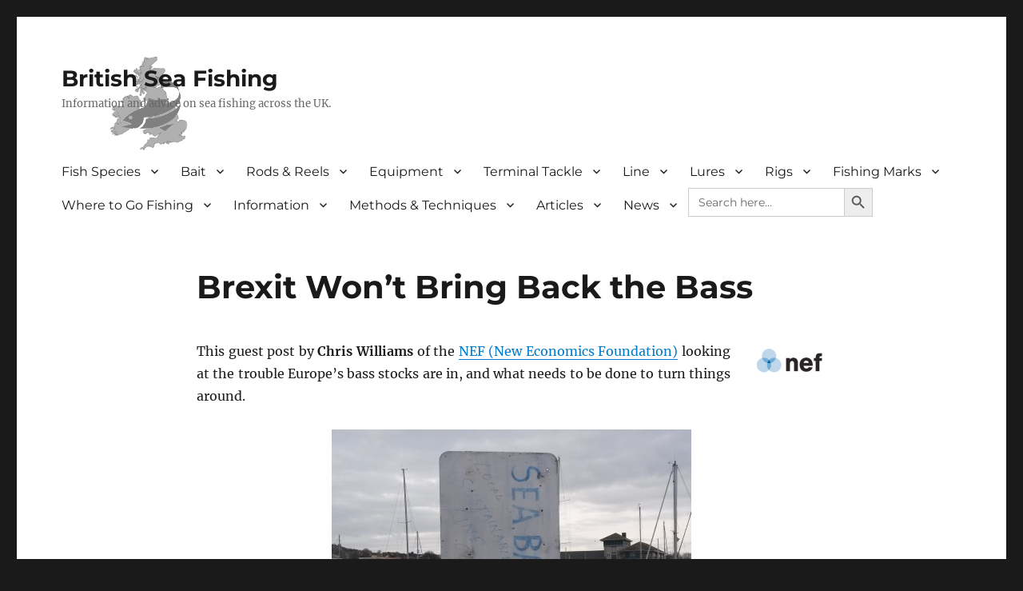

--- FILE ---
content_type: text/html; charset=UTF-8
request_url: https://britishseafishing.co.uk/brexit-wont-bring-back-the-bass/
body_size: 24136
content:
<!DOCTYPE html>
<html dir="ltr" lang="en-US" prefix="og: https://ogp.me/ns#" class="no-js">
<head>
	<script async type="text/javascript" src="//clickiocmp.com/t/consent_234133.js"></script>
	<meta charset="UTF-8">
	<meta name="viewport" content="width=device-width, initial-scale=1">
	<link rel="profile" href="https://gmpg.org/xfn/11">
		<script>
(function(html){html.className = html.className.replace(/\bno-js\b/,'js')})(document.documentElement);
//# sourceURL=twentysixteen_javascript_detection
</script>
<title>Brexit Won’t Bring Back the Bass | British Sea Fishing</title>

		<!-- All in One SEO 4.9.3 - aioseo.com -->
	<meta name="description" content="Bass stocks are collapsing. This has been clear for years and our recommendations for how to turn the fishery around." />
	<meta name="robots" content="max-image-preview:large" />
	<link rel="canonical" href="https://britishseafishing.co.uk/brexit-wont-bring-back-the-bass/" />
	<meta name="generator" content="All in One SEO (AIOSEO) 4.9.3" />
		<meta property="og:locale" content="en_US" />
		<meta property="og:site_name" content="British Sea Fishing | Information and advice on sea fishing across the UK." />
		<meta property="og:type" content="article" />
		<meta property="og:title" content="Brexit Won’t Bring Back the Bass | British Sea Fishing" />
		<meta property="og:description" content="Bass stocks are collapsing. This has been clear for years and our recommendations for how to turn the fishery around." />
		<meta property="og:url" content="https://britishseafishing.co.uk/brexit-wont-bring-back-the-bass/" />
		<meta property="article:published_time" content="2016-08-04T14:27:10+00:00" />
		<meta property="article:modified_time" content="2023-11-17T12:29:37+00:00" />
		<meta property="article:publisher" content="https://www.facebook.com/britishseafishing" />
		<meta name="twitter:card" content="summary" />
		<meta name="twitter:site" content="@BritSeaFishing" />
		<meta name="twitter:title" content="Brexit Won’t Bring Back the Bass | British Sea Fishing" />
		<meta name="twitter:description" content="Bass stocks are collapsing. This has been clear for years and our recommendations for how to turn the fishery around." />
		<meta name="twitter:creator" content="@BritSeaFishing" />
		<script type="application/ld+json" class="aioseo-schema">
			{"@context":"https:\/\/schema.org","@graph":[{"@type":"BreadcrumbList","@id":"https:\/\/britishseafishing.co.uk\/brexit-wont-bring-back-the-bass\/#breadcrumblist","itemListElement":[{"@type":"ListItem","@id":"https:\/\/britishseafishing.co.uk#listItem","position":1,"name":"Home","item":"https:\/\/britishseafishing.co.uk","nextItem":{"@type":"ListItem","@id":"https:\/\/britishseafishing.co.uk\/brexit-wont-bring-back-the-bass\/#listItem","name":"Brexit Won\u2019t Bring Back the Bass"}},{"@type":"ListItem","@id":"https:\/\/britishseafishing.co.uk\/brexit-wont-bring-back-the-bass\/#listItem","position":2,"name":"Brexit Won\u2019t Bring Back the Bass","previousItem":{"@type":"ListItem","@id":"https:\/\/britishseafishing.co.uk#listItem","name":"Home"}}]},{"@type":"Organization","@id":"https:\/\/britishseafishing.co.uk\/#organization","name":"British Sea Fishing British Sea Fishing","description":"Information and advice on sea fishing across the UK.","url":"https:\/\/britishseafishing.co.uk\/","logo":{"@type":"ImageObject","url":"https:\/\/britishseafishing.co.uk\/wp-content\/uploads\/2025\/09\/BSF-Logo.png","@id":"https:\/\/britishseafishing.co.uk\/brexit-wont-bring-back-the-bass\/#organizationLogo","width":120,"height":120},"image":{"@id":"https:\/\/britishseafishing.co.uk\/brexit-wont-bring-back-the-bass\/#organizationLogo"},"sameAs":["https:\/\/www.facebook.com\/britishseafishing","https:\/\/twitter.com\/BritSeaFishing"]},{"@type":"WebPage","@id":"https:\/\/britishseafishing.co.uk\/brexit-wont-bring-back-the-bass\/#webpage","url":"https:\/\/britishseafishing.co.uk\/brexit-wont-bring-back-the-bass\/","name":"Brexit Won\u2019t Bring Back the Bass | British Sea Fishing","description":"Bass stocks are collapsing. This has been clear for years and our recommendations for how to turn the fishery around.","inLanguage":"en-US","isPartOf":{"@id":"https:\/\/britishseafishing.co.uk\/#website"},"breadcrumb":{"@id":"https:\/\/britishseafishing.co.uk\/brexit-wont-bring-back-the-bass\/#breadcrumblist"},"datePublished":"2016-08-04T15:27:10+01:00","dateModified":"2023-11-17T12:29:37+00:00"},{"@type":"WebSite","@id":"https:\/\/britishseafishing.co.uk\/#website","url":"https:\/\/britishseafishing.co.uk\/","name":"British Sea Fishing","description":"Information and advice on sea fishing across the UK.","inLanguage":"en-US","publisher":{"@id":"https:\/\/britishseafishing.co.uk\/#organization"}}]}
		</script>
		<!-- All in One SEO -->

<!-- Google tag (gtag.js) consent mode dataLayer added by Site Kit -->
<script id="google_gtagjs-js-consent-mode-data-layer">
window.dataLayer = window.dataLayer || [];function gtag(){dataLayer.push(arguments);}
gtag('consent', 'default', {"ad_personalization":"denied","ad_storage":"denied","ad_user_data":"denied","analytics_storage":"denied","functionality_storage":"denied","security_storage":"denied","personalization_storage":"denied","region":["AT","BE","BG","CH","CY","CZ","DE","DK","EE","ES","FI","FR","GB","GR","HR","HU","IE","IS","IT","LI","LT","LU","LV","MT","NL","NO","PL","PT","RO","SE","SI","SK"],"wait_for_update":500});
window._googlesitekitConsentCategoryMap = {"statistics":["analytics_storage"],"marketing":["ad_storage","ad_user_data","ad_personalization"],"functional":["functionality_storage","security_storage"],"preferences":["personalization_storage"]};
window._googlesitekitConsents = {"ad_personalization":"denied","ad_storage":"denied","ad_user_data":"denied","analytics_storage":"denied","functionality_storage":"denied","security_storage":"denied","personalization_storage":"denied","region":["AT","BE","BG","CH","CY","CZ","DE","DK","EE","ES","FI","FR","GB","GR","HR","HU","IE","IS","IT","LI","LT","LU","LV","MT","NL","NO","PL","PT","RO","SE","SI","SK"],"wait_for_update":500};
</script>
<!-- End Google tag (gtag.js) consent mode dataLayer added by Site Kit -->
<link rel='dns-prefetch' href='//www.googletagmanager.com' />
<link rel='dns-prefetch' href='//pagead2.googlesyndication.com' />
<link rel="alternate" type="application/rss+xml" title="British Sea Fishing &raquo; Feed" href="https://britishseafishing.co.uk/feed/" />
<link rel="alternate" type="application/rss+xml" title="British Sea Fishing &raquo; Comments Feed" href="https://britishseafishing.co.uk/comments/feed/" />
<link rel="alternate" title="oEmbed (JSON)" type="application/json+oembed" href="https://britishseafishing.co.uk/wp-json/oembed/1.0/embed?url=https%3A%2F%2Fbritishseafishing.co.uk%2Fbrexit-wont-bring-back-the-bass%2F" />
<link rel="alternate" title="oEmbed (XML)" type="text/xml+oembed" href="https://britishseafishing.co.uk/wp-json/oembed/1.0/embed?url=https%3A%2F%2Fbritishseafishing.co.uk%2Fbrexit-wont-bring-back-the-bass%2F&#038;format=xml" />
		<!-- This site uses the Google Analytics by MonsterInsights plugin v9.11.1 - Using Analytics tracking - https://www.monsterinsights.com/ -->
							<script src="//www.googletagmanager.com/gtag/js?id=G-PNJN0JN12W"  data-cfasync="false" data-wpfc-render="false" async></script>
			<script data-cfasync="false" data-wpfc-render="false">
				var mi_version = '9.11.1';
				var mi_track_user = true;
				var mi_no_track_reason = '';
								var MonsterInsightsDefaultLocations = {"page_location":"https:\/\/britishseafishing.co.uk\/brexit-wont-bring-back-the-bass\/"};
								if ( typeof MonsterInsightsPrivacyGuardFilter === 'function' ) {
					var MonsterInsightsLocations = (typeof MonsterInsightsExcludeQuery === 'object') ? MonsterInsightsPrivacyGuardFilter( MonsterInsightsExcludeQuery ) : MonsterInsightsPrivacyGuardFilter( MonsterInsightsDefaultLocations );
				} else {
					var MonsterInsightsLocations = (typeof MonsterInsightsExcludeQuery === 'object') ? MonsterInsightsExcludeQuery : MonsterInsightsDefaultLocations;
				}

								var disableStrs = [
										'ga-disable-G-PNJN0JN12W',
									];

				/* Function to detect opted out users */
				function __gtagTrackerIsOptedOut() {
					for (var index = 0; index < disableStrs.length; index++) {
						if (document.cookie.indexOf(disableStrs[index] + '=true') > -1) {
							return true;
						}
					}

					return false;
				}

				/* Disable tracking if the opt-out cookie exists. */
				if (__gtagTrackerIsOptedOut()) {
					for (var index = 0; index < disableStrs.length; index++) {
						window[disableStrs[index]] = true;
					}
				}

				/* Opt-out function */
				function __gtagTrackerOptout() {
					for (var index = 0; index < disableStrs.length; index++) {
						document.cookie = disableStrs[index] + '=true; expires=Thu, 31 Dec 2099 23:59:59 UTC; path=/';
						window[disableStrs[index]] = true;
					}
				}

				if ('undefined' === typeof gaOptout) {
					function gaOptout() {
						__gtagTrackerOptout();
					}
				}
								window.dataLayer = window.dataLayer || [];

				window.MonsterInsightsDualTracker = {
					helpers: {},
					trackers: {},
				};
				if (mi_track_user) {
					function __gtagDataLayer() {
						dataLayer.push(arguments);
					}

					function __gtagTracker(type, name, parameters) {
						if (!parameters) {
							parameters = {};
						}

						if (parameters.send_to) {
							__gtagDataLayer.apply(null, arguments);
							return;
						}

						if (type === 'event') {
														parameters.send_to = monsterinsights_frontend.v4_id;
							var hookName = name;
							if (typeof parameters['event_category'] !== 'undefined') {
								hookName = parameters['event_category'] + ':' + name;
							}

							if (typeof MonsterInsightsDualTracker.trackers[hookName] !== 'undefined') {
								MonsterInsightsDualTracker.trackers[hookName](parameters);
							} else {
								__gtagDataLayer('event', name, parameters);
							}
							
						} else {
							__gtagDataLayer.apply(null, arguments);
						}
					}

					__gtagTracker('js', new Date());
					__gtagTracker('set', {
						'developer_id.dZGIzZG': true,
											});
					if ( MonsterInsightsLocations.page_location ) {
						__gtagTracker('set', MonsterInsightsLocations);
					}
										__gtagTracker('config', 'G-PNJN0JN12W', {"forceSSL":"true"} );
										window.gtag = __gtagTracker;										(function () {
						/* https://developers.google.com/analytics/devguides/collection/analyticsjs/ */
						/* ga and __gaTracker compatibility shim. */
						var noopfn = function () {
							return null;
						};
						var newtracker = function () {
							return new Tracker();
						};
						var Tracker = function () {
							return null;
						};
						var p = Tracker.prototype;
						p.get = noopfn;
						p.set = noopfn;
						p.send = function () {
							var args = Array.prototype.slice.call(arguments);
							args.unshift('send');
							__gaTracker.apply(null, args);
						};
						var __gaTracker = function () {
							var len = arguments.length;
							if (len === 0) {
								return;
							}
							var f = arguments[len - 1];
							if (typeof f !== 'object' || f === null || typeof f.hitCallback !== 'function') {
								if ('send' === arguments[0]) {
									var hitConverted, hitObject = false, action;
									if ('event' === arguments[1]) {
										if ('undefined' !== typeof arguments[3]) {
											hitObject = {
												'eventAction': arguments[3],
												'eventCategory': arguments[2],
												'eventLabel': arguments[4],
												'value': arguments[5] ? arguments[5] : 1,
											}
										}
									}
									if ('pageview' === arguments[1]) {
										if ('undefined' !== typeof arguments[2]) {
											hitObject = {
												'eventAction': 'page_view',
												'page_path': arguments[2],
											}
										}
									}
									if (typeof arguments[2] === 'object') {
										hitObject = arguments[2];
									}
									if (typeof arguments[5] === 'object') {
										Object.assign(hitObject, arguments[5]);
									}
									if ('undefined' !== typeof arguments[1].hitType) {
										hitObject = arguments[1];
										if ('pageview' === hitObject.hitType) {
											hitObject.eventAction = 'page_view';
										}
									}
									if (hitObject) {
										action = 'timing' === arguments[1].hitType ? 'timing_complete' : hitObject.eventAction;
										hitConverted = mapArgs(hitObject);
										__gtagTracker('event', action, hitConverted);
									}
								}
								return;
							}

							function mapArgs(args) {
								var arg, hit = {};
								var gaMap = {
									'eventCategory': 'event_category',
									'eventAction': 'event_action',
									'eventLabel': 'event_label',
									'eventValue': 'event_value',
									'nonInteraction': 'non_interaction',
									'timingCategory': 'event_category',
									'timingVar': 'name',
									'timingValue': 'value',
									'timingLabel': 'event_label',
									'page': 'page_path',
									'location': 'page_location',
									'title': 'page_title',
									'referrer' : 'page_referrer',
								};
								for (arg in args) {
																		if (!(!args.hasOwnProperty(arg) || !gaMap.hasOwnProperty(arg))) {
										hit[gaMap[arg]] = args[arg];
									} else {
										hit[arg] = args[arg];
									}
								}
								return hit;
							}

							try {
								f.hitCallback();
							} catch (ex) {
							}
						};
						__gaTracker.create = newtracker;
						__gaTracker.getByName = newtracker;
						__gaTracker.getAll = function () {
							return [];
						};
						__gaTracker.remove = noopfn;
						__gaTracker.loaded = true;
						window['__gaTracker'] = __gaTracker;
					})();
									} else {
										console.log("");
					(function () {
						function __gtagTracker() {
							return null;
						}

						window['__gtagTracker'] = __gtagTracker;
						window['gtag'] = __gtagTracker;
					})();
									}
			</script>
							<!-- / Google Analytics by MonsterInsights -->
		<style id='wp-img-auto-sizes-contain-inline-css'>
img:is([sizes=auto i],[sizes^="auto," i]){contain-intrinsic-size:3000px 1500px}
/*# sourceURL=wp-img-auto-sizes-contain-inline-css */
</style>
<style id='wp-emoji-styles-inline-css'>

	img.wp-smiley, img.emoji {
		display: inline !important;
		border: none !important;
		box-shadow: none !important;
		height: 1em !important;
		width: 1em !important;
		margin: 0 0.07em !important;
		vertical-align: -0.1em !important;
		background: none !important;
		padding: 0 !important;
	}
/*# sourceURL=wp-emoji-styles-inline-css */
</style>
<style id='wp-block-library-inline-css'>
:root{--wp-block-synced-color:#7a00df;--wp-block-synced-color--rgb:122,0,223;--wp-bound-block-color:var(--wp-block-synced-color);--wp-editor-canvas-background:#ddd;--wp-admin-theme-color:#007cba;--wp-admin-theme-color--rgb:0,124,186;--wp-admin-theme-color-darker-10:#006ba1;--wp-admin-theme-color-darker-10--rgb:0,107,160.5;--wp-admin-theme-color-darker-20:#005a87;--wp-admin-theme-color-darker-20--rgb:0,90,135;--wp-admin-border-width-focus:2px}@media (min-resolution:192dpi){:root{--wp-admin-border-width-focus:1.5px}}.wp-element-button{cursor:pointer}:root .has-very-light-gray-background-color{background-color:#eee}:root .has-very-dark-gray-background-color{background-color:#313131}:root .has-very-light-gray-color{color:#eee}:root .has-very-dark-gray-color{color:#313131}:root .has-vivid-green-cyan-to-vivid-cyan-blue-gradient-background{background:linear-gradient(135deg,#00d084,#0693e3)}:root .has-purple-crush-gradient-background{background:linear-gradient(135deg,#34e2e4,#4721fb 50%,#ab1dfe)}:root .has-hazy-dawn-gradient-background{background:linear-gradient(135deg,#faaca8,#dad0ec)}:root .has-subdued-olive-gradient-background{background:linear-gradient(135deg,#fafae1,#67a671)}:root .has-atomic-cream-gradient-background{background:linear-gradient(135deg,#fdd79a,#004a59)}:root .has-nightshade-gradient-background{background:linear-gradient(135deg,#330968,#31cdcf)}:root .has-midnight-gradient-background{background:linear-gradient(135deg,#020381,#2874fc)}:root{--wp--preset--font-size--normal:16px;--wp--preset--font-size--huge:42px}.has-regular-font-size{font-size:1em}.has-larger-font-size{font-size:2.625em}.has-normal-font-size{font-size:var(--wp--preset--font-size--normal)}.has-huge-font-size{font-size:var(--wp--preset--font-size--huge)}.has-text-align-center{text-align:center}.has-text-align-left{text-align:left}.has-text-align-right{text-align:right}.has-fit-text{white-space:nowrap!important}#end-resizable-editor-section{display:none}.aligncenter{clear:both}.items-justified-left{justify-content:flex-start}.items-justified-center{justify-content:center}.items-justified-right{justify-content:flex-end}.items-justified-space-between{justify-content:space-between}.screen-reader-text{border:0;clip-path:inset(50%);height:1px;margin:-1px;overflow:hidden;padding:0;position:absolute;width:1px;word-wrap:normal!important}.screen-reader-text:focus{background-color:#ddd;clip-path:none;color:#444;display:block;font-size:1em;height:auto;left:5px;line-height:normal;padding:15px 23px 14px;text-decoration:none;top:5px;width:auto;z-index:100000}html :where(.has-border-color){border-style:solid}html :where([style*=border-top-color]){border-top-style:solid}html :where([style*=border-right-color]){border-right-style:solid}html :where([style*=border-bottom-color]){border-bottom-style:solid}html :where([style*=border-left-color]){border-left-style:solid}html :where([style*=border-width]){border-style:solid}html :where([style*=border-top-width]){border-top-style:solid}html :where([style*=border-right-width]){border-right-style:solid}html :where([style*=border-bottom-width]){border-bottom-style:solid}html :where([style*=border-left-width]){border-left-style:solid}html :where(img[class*=wp-image-]){height:auto;max-width:100%}:where(figure){margin:0 0 1em}html :where(.is-position-sticky){--wp-admin--admin-bar--position-offset:var(--wp-admin--admin-bar--height,0px)}@media screen and (max-width:600px){html :where(.is-position-sticky){--wp-admin--admin-bar--position-offset:0px}}

/*# sourceURL=wp-block-library-inline-css */
</style><style id='global-styles-inline-css'>
:root{--wp--preset--aspect-ratio--square: 1;--wp--preset--aspect-ratio--4-3: 4/3;--wp--preset--aspect-ratio--3-4: 3/4;--wp--preset--aspect-ratio--3-2: 3/2;--wp--preset--aspect-ratio--2-3: 2/3;--wp--preset--aspect-ratio--16-9: 16/9;--wp--preset--aspect-ratio--9-16: 9/16;--wp--preset--color--black: #000000;--wp--preset--color--cyan-bluish-gray: #abb8c3;--wp--preset--color--white: #fff;--wp--preset--color--pale-pink: #f78da7;--wp--preset--color--vivid-red: #cf2e2e;--wp--preset--color--luminous-vivid-orange: #ff6900;--wp--preset--color--luminous-vivid-amber: #fcb900;--wp--preset--color--light-green-cyan: #7bdcb5;--wp--preset--color--vivid-green-cyan: #00d084;--wp--preset--color--pale-cyan-blue: #8ed1fc;--wp--preset--color--vivid-cyan-blue: #0693e3;--wp--preset--color--vivid-purple: #9b51e0;--wp--preset--color--dark-gray: #1a1a1a;--wp--preset--color--medium-gray: #686868;--wp--preset--color--light-gray: #e5e5e5;--wp--preset--color--blue-gray: #4d545c;--wp--preset--color--bright-blue: #007acc;--wp--preset--color--light-blue: #9adffd;--wp--preset--color--dark-brown: #402b30;--wp--preset--color--medium-brown: #774e24;--wp--preset--color--dark-red: #640c1f;--wp--preset--color--bright-red: #ff675f;--wp--preset--color--yellow: #ffef8e;--wp--preset--gradient--vivid-cyan-blue-to-vivid-purple: linear-gradient(135deg,rgb(6,147,227) 0%,rgb(155,81,224) 100%);--wp--preset--gradient--light-green-cyan-to-vivid-green-cyan: linear-gradient(135deg,rgb(122,220,180) 0%,rgb(0,208,130) 100%);--wp--preset--gradient--luminous-vivid-amber-to-luminous-vivid-orange: linear-gradient(135deg,rgb(252,185,0) 0%,rgb(255,105,0) 100%);--wp--preset--gradient--luminous-vivid-orange-to-vivid-red: linear-gradient(135deg,rgb(255,105,0) 0%,rgb(207,46,46) 100%);--wp--preset--gradient--very-light-gray-to-cyan-bluish-gray: linear-gradient(135deg,rgb(238,238,238) 0%,rgb(169,184,195) 100%);--wp--preset--gradient--cool-to-warm-spectrum: linear-gradient(135deg,rgb(74,234,220) 0%,rgb(151,120,209) 20%,rgb(207,42,186) 40%,rgb(238,44,130) 60%,rgb(251,105,98) 80%,rgb(254,248,76) 100%);--wp--preset--gradient--blush-light-purple: linear-gradient(135deg,rgb(255,206,236) 0%,rgb(152,150,240) 100%);--wp--preset--gradient--blush-bordeaux: linear-gradient(135deg,rgb(254,205,165) 0%,rgb(254,45,45) 50%,rgb(107,0,62) 100%);--wp--preset--gradient--luminous-dusk: linear-gradient(135deg,rgb(255,203,112) 0%,rgb(199,81,192) 50%,rgb(65,88,208) 100%);--wp--preset--gradient--pale-ocean: linear-gradient(135deg,rgb(255,245,203) 0%,rgb(182,227,212) 50%,rgb(51,167,181) 100%);--wp--preset--gradient--electric-grass: linear-gradient(135deg,rgb(202,248,128) 0%,rgb(113,206,126) 100%);--wp--preset--gradient--midnight: linear-gradient(135deg,rgb(2,3,129) 0%,rgb(40,116,252) 100%);--wp--preset--font-size--small: 13px;--wp--preset--font-size--medium: 20px;--wp--preset--font-size--large: 36px;--wp--preset--font-size--x-large: 42px;--wp--preset--spacing--20: 0.44rem;--wp--preset--spacing--30: 0.67rem;--wp--preset--spacing--40: 1rem;--wp--preset--spacing--50: 1.5rem;--wp--preset--spacing--60: 2.25rem;--wp--preset--spacing--70: 3.38rem;--wp--preset--spacing--80: 5.06rem;--wp--preset--shadow--natural: 6px 6px 9px rgba(0, 0, 0, 0.2);--wp--preset--shadow--deep: 12px 12px 50px rgba(0, 0, 0, 0.4);--wp--preset--shadow--sharp: 6px 6px 0px rgba(0, 0, 0, 0.2);--wp--preset--shadow--outlined: 6px 6px 0px -3px rgb(255, 255, 255), 6px 6px rgb(0, 0, 0);--wp--preset--shadow--crisp: 6px 6px 0px rgb(0, 0, 0);}:where(.is-layout-flex){gap: 0.5em;}:where(.is-layout-grid){gap: 0.5em;}body .is-layout-flex{display: flex;}.is-layout-flex{flex-wrap: wrap;align-items: center;}.is-layout-flex > :is(*, div){margin: 0;}body .is-layout-grid{display: grid;}.is-layout-grid > :is(*, div){margin: 0;}:where(.wp-block-columns.is-layout-flex){gap: 2em;}:where(.wp-block-columns.is-layout-grid){gap: 2em;}:where(.wp-block-post-template.is-layout-flex){gap: 1.25em;}:where(.wp-block-post-template.is-layout-grid){gap: 1.25em;}.has-black-color{color: var(--wp--preset--color--black) !important;}.has-cyan-bluish-gray-color{color: var(--wp--preset--color--cyan-bluish-gray) !important;}.has-white-color{color: var(--wp--preset--color--white) !important;}.has-pale-pink-color{color: var(--wp--preset--color--pale-pink) !important;}.has-vivid-red-color{color: var(--wp--preset--color--vivid-red) !important;}.has-luminous-vivid-orange-color{color: var(--wp--preset--color--luminous-vivid-orange) !important;}.has-luminous-vivid-amber-color{color: var(--wp--preset--color--luminous-vivid-amber) !important;}.has-light-green-cyan-color{color: var(--wp--preset--color--light-green-cyan) !important;}.has-vivid-green-cyan-color{color: var(--wp--preset--color--vivid-green-cyan) !important;}.has-pale-cyan-blue-color{color: var(--wp--preset--color--pale-cyan-blue) !important;}.has-vivid-cyan-blue-color{color: var(--wp--preset--color--vivid-cyan-blue) !important;}.has-vivid-purple-color{color: var(--wp--preset--color--vivid-purple) !important;}.has-black-background-color{background-color: var(--wp--preset--color--black) !important;}.has-cyan-bluish-gray-background-color{background-color: var(--wp--preset--color--cyan-bluish-gray) !important;}.has-white-background-color{background-color: var(--wp--preset--color--white) !important;}.has-pale-pink-background-color{background-color: var(--wp--preset--color--pale-pink) !important;}.has-vivid-red-background-color{background-color: var(--wp--preset--color--vivid-red) !important;}.has-luminous-vivid-orange-background-color{background-color: var(--wp--preset--color--luminous-vivid-orange) !important;}.has-luminous-vivid-amber-background-color{background-color: var(--wp--preset--color--luminous-vivid-amber) !important;}.has-light-green-cyan-background-color{background-color: var(--wp--preset--color--light-green-cyan) !important;}.has-vivid-green-cyan-background-color{background-color: var(--wp--preset--color--vivid-green-cyan) !important;}.has-pale-cyan-blue-background-color{background-color: var(--wp--preset--color--pale-cyan-blue) !important;}.has-vivid-cyan-blue-background-color{background-color: var(--wp--preset--color--vivid-cyan-blue) !important;}.has-vivid-purple-background-color{background-color: var(--wp--preset--color--vivid-purple) !important;}.has-black-border-color{border-color: var(--wp--preset--color--black) !important;}.has-cyan-bluish-gray-border-color{border-color: var(--wp--preset--color--cyan-bluish-gray) !important;}.has-white-border-color{border-color: var(--wp--preset--color--white) !important;}.has-pale-pink-border-color{border-color: var(--wp--preset--color--pale-pink) !important;}.has-vivid-red-border-color{border-color: var(--wp--preset--color--vivid-red) !important;}.has-luminous-vivid-orange-border-color{border-color: var(--wp--preset--color--luminous-vivid-orange) !important;}.has-luminous-vivid-amber-border-color{border-color: var(--wp--preset--color--luminous-vivid-amber) !important;}.has-light-green-cyan-border-color{border-color: var(--wp--preset--color--light-green-cyan) !important;}.has-vivid-green-cyan-border-color{border-color: var(--wp--preset--color--vivid-green-cyan) !important;}.has-pale-cyan-blue-border-color{border-color: var(--wp--preset--color--pale-cyan-blue) !important;}.has-vivid-cyan-blue-border-color{border-color: var(--wp--preset--color--vivid-cyan-blue) !important;}.has-vivid-purple-border-color{border-color: var(--wp--preset--color--vivid-purple) !important;}.has-vivid-cyan-blue-to-vivid-purple-gradient-background{background: var(--wp--preset--gradient--vivid-cyan-blue-to-vivid-purple) !important;}.has-light-green-cyan-to-vivid-green-cyan-gradient-background{background: var(--wp--preset--gradient--light-green-cyan-to-vivid-green-cyan) !important;}.has-luminous-vivid-amber-to-luminous-vivid-orange-gradient-background{background: var(--wp--preset--gradient--luminous-vivid-amber-to-luminous-vivid-orange) !important;}.has-luminous-vivid-orange-to-vivid-red-gradient-background{background: var(--wp--preset--gradient--luminous-vivid-orange-to-vivid-red) !important;}.has-very-light-gray-to-cyan-bluish-gray-gradient-background{background: var(--wp--preset--gradient--very-light-gray-to-cyan-bluish-gray) !important;}.has-cool-to-warm-spectrum-gradient-background{background: var(--wp--preset--gradient--cool-to-warm-spectrum) !important;}.has-blush-light-purple-gradient-background{background: var(--wp--preset--gradient--blush-light-purple) !important;}.has-blush-bordeaux-gradient-background{background: var(--wp--preset--gradient--blush-bordeaux) !important;}.has-luminous-dusk-gradient-background{background: var(--wp--preset--gradient--luminous-dusk) !important;}.has-pale-ocean-gradient-background{background: var(--wp--preset--gradient--pale-ocean) !important;}.has-electric-grass-gradient-background{background: var(--wp--preset--gradient--electric-grass) !important;}.has-midnight-gradient-background{background: var(--wp--preset--gradient--midnight) !important;}.has-small-font-size{font-size: var(--wp--preset--font-size--small) !important;}.has-medium-font-size{font-size: var(--wp--preset--font-size--medium) !important;}.has-large-font-size{font-size: var(--wp--preset--font-size--large) !important;}.has-x-large-font-size{font-size: var(--wp--preset--font-size--x-large) !important;}
/*# sourceURL=global-styles-inline-css */
</style>

<style id='classic-theme-styles-inline-css'>
/*! This file is auto-generated */
.wp-block-button__link{color:#fff;background-color:#32373c;border-radius:9999px;box-shadow:none;text-decoration:none;padding:calc(.667em + 2px) calc(1.333em + 2px);font-size:1.125em}.wp-block-file__button{background:#32373c;color:#fff;text-decoration:none}
/*# sourceURL=/wp-includes/css/classic-themes.min.css */
</style>
<link rel='stylesheet' id='freeukregions-html5-map-style-css' href='https://britishseafishing.co.uk/wp-content/plugins/interactive-uk-map/static/css/map.css?ver=6.9' media='all' />
<link rel='stylesheet' id='surl-lasso-lite-css' href='https://britishseafishing.co.uk/wp-content/plugins/simple-urls/admin/assets/css/lasso-lite.css?ver=1768855059' media='all' />
<link rel='stylesheet' id='social-widget-css' href='https://britishseafishing.co.uk/wp-content/plugins/social-media-widget/social_widget.css?ver=6.9' media='all' />
<link rel='stylesheet' id='ivory-search-styles-css' href='https://britishseafishing.co.uk/wp-content/plugins/add-search-to-menu/public/css/ivory-search.min.css?ver=5.5.13' media='all' />
<link rel='stylesheet' id='genericons-css' href='https://britishseafishing.co.uk/wp-content/themes/twentysixteen/genericons/genericons.css?ver=20251101' media='all' />
<link rel='stylesheet' id='chld_thm_cfg_parent-css' href='https://britishseafishing.co.uk/wp-content/themes/twentysixteen/style.css?ver=6.9' media='all' />
<link rel='stylesheet' id='twentysixteen-fonts-css' href='https://britishseafishing.co.uk/wp-content/themes/twentysixteen/fonts/merriweather-plus-montserrat-plus-inconsolata.css?ver=20230328' media='all' />
<link rel='stylesheet' id='twentysixteen-style-css' href='https://britishseafishing.co.uk/wp-content/themes/twentysixteen-child/style.css?ver=2.5.1640525601' media='all' />
<link rel='stylesheet' id='twentysixteen-block-style-css' href='https://britishseafishing.co.uk/wp-content/themes/twentysixteen/css/blocks.css?ver=20240817' media='all' />
<script src="https://britishseafishing.co.uk/wp-content/plugins/google-analytics-for-wordpress/assets/js/frontend-gtag.min.js?ver=9.11.1" id="monsterinsights-frontend-script-js" async data-wp-strategy="async"></script>
<script data-cfasync="false" data-wpfc-render="false" id='monsterinsights-frontend-script-js-extra'>var monsterinsights_frontend = {"js_events_tracking":"true","download_extensions":"doc,pdf,ppt,zip,xls,docx,pptx,xlsx","inbound_paths":"[]","home_url":"https:\/\/britishseafishing.co.uk","hash_tracking":"false","v4_id":"G-PNJN0JN12W"};</script>
<script src="https://britishseafishing.co.uk/wp-includes/js/jquery/jquery.min.js?ver=3.7.1" id="jquery-core-js"></script>
<script src="https://britishseafishing.co.uk/wp-includes/js/jquery/jquery-migrate.min.js?ver=3.4.1" id="jquery-migrate-js"></script>
<script id="twentysixteen-script-js-extra">
var screenReaderText = {"expand":"expand child menu","collapse":"collapse child menu"};
//# sourceURL=twentysixteen-script-js-extra
</script>
<script src="https://britishseafishing.co.uk/wp-content/themes/twentysixteen/js/functions.js?ver=20230629" id="twentysixteen-script-js" defer data-wp-strategy="defer"></script>

<!-- Google tag (gtag.js) snippet added by Site Kit -->
<!-- Google Analytics snippet added by Site Kit -->
<script src="https://www.googletagmanager.com/gtag/js?id=GT-5N57RVL" id="google_gtagjs-js" async></script>
<script id="google_gtagjs-js-after">
window.dataLayer = window.dataLayer || [];function gtag(){dataLayer.push(arguments);}
gtag("set","linker",{"domains":["britishseafishing.co.uk"]});
gtag("js", new Date());
gtag("set", "developer_id.dZTNiMT", true);
gtag("config", "GT-5N57RVL");
 window._googlesitekit = window._googlesitekit || {}; window._googlesitekit.throttledEvents = []; window._googlesitekit.gtagEvent = (name, data) => { var key = JSON.stringify( { name, data } ); if ( !! window._googlesitekit.throttledEvents[ key ] ) { return; } window._googlesitekit.throttledEvents[ key ] = true; setTimeout( () => { delete window._googlesitekit.throttledEvents[ key ]; }, 5 ); gtag( "event", name, { ...data, event_source: "site-kit" } ); }; 
//# sourceURL=google_gtagjs-js-after
</script>
<link rel="https://api.w.org/" href="https://britishseafishing.co.uk/wp-json/" /><link rel="alternate" title="JSON" type="application/json" href="https://britishseafishing.co.uk/wp-json/wp/v2/pages/15166" /><link rel="EditURI" type="application/rsd+xml" title="RSD" href="https://britishseafishing.co.uk/xmlrpc.php?rsd" />
<meta name="generator" content="WordPress 6.9" />
<link rel='shortlink' href='https://britishseafishing.co.uk/?p=15166' />
<meta name="generator" content="Site Kit by Google 1.170.0" /><style type="text/css">
			:root{
				--lasso-main: black !important;
				--lasso-title: black !important;
				--lasso-button: #22BAA0 !important;
				--lasso-secondary-button: #22BAA0 !important;
				--lasso-button-text: white !important;
				--lasso-background: white !important;
				--lasso-pros: #22BAA0 !important;
				--lasso-cons: #E06470 !important;
			}
		</style>
			<script type="text/javascript">
				// Notice how this gets configured before we load Font Awesome
				window.FontAwesomeConfig = { autoReplaceSvg: false }
			</script>
		
<!-- Google AdSense meta tags added by Site Kit -->
<meta name="google-adsense-platform-account" content="ca-host-pub-2644536267352236">
<meta name="google-adsense-platform-domain" content="sitekit.withgoogle.com">
<!-- End Google AdSense meta tags added by Site Kit -->

<!-- Google AdSense snippet added by Site Kit -->
<script async src="https://pagead2.googlesyndication.com/pagead/js/adsbygoogle.js?client=ca-pub-9017268912577127&amp;host=ca-host-pub-2644536267352236" crossorigin="anonymous"></script>

<!-- End Google AdSense snippet added by Site Kit -->
		<style id="wp-custom-css">
			.site-header {
    padding-top: 2em;
}
#content.site-content {
  margin-bottom: -100px;
}
#content.site-content {
  margin-top: -55px;
}
.site-info {

visibility: hidden !important;


.site-title a {
color: black !important;
}
.site-title {
font-size: 36px !important;
}
.woocommerce-breadcrumb {
visibility:hidden;
}
	.woocommerce-shipping-totals.shipping {
     display: none;
 }		</style>
			<meta name="facebook-domain-verification" content="4bnzirweav8myaeudnw2ykibuidadm" />
</head>

<body data-rsssl=1 class="wp-singular page-template-default page page-id-15166 wp-embed-responsive wp-theme-twentysixteen wp-child-theme-twentysixteen-child twentysixteen no-sidebar">
<div id="page" class="site">
	<div class="site-inner">
		<a class="skip-link screen-reader-text" href="#content">Skip to content</a>

		<header id="masthead" class="site-header" role="banner" style="background:url(https://britishseafishing.co.uk/wp-content/uploads/2021/12/Clear-Header.png) center no-repeat;">
			<div class="site-header-main">
				<div class="site-branding">
											<p class="site-title"><a href="https://britishseafishing.co.uk/" rel="home">British Sea Fishing</a></p>
											<p class="site-description">Information and advice on sea fishing across the UK.</p>
									</div><!-- .site-branding -->

									<button id="menu-toggle" class="menu-toggle">Menu</button>

					<div id="site-header-menu" class="site-header-menu">
													<nav id="site-navigation" class="main-navigation" role="navigation" aria-label="Primary Menu">
								<div class="menu-new-main-menu-container"><ul id="menu-new-main-menu" class="primary-menu"><li id="menu-item-21101" class="menu-item menu-item-type-custom menu-item-object-custom menu-item-has-children menu-item-21101"><a href="#">Fish Species</a>
<ul class="sub-menu">
	<li id="menu-item-21956" class="menu-item menu-item-type-post_type menu-item-object-page menu-item-21956"><a href="https://britishseafishing.co.uk/fish-species/identifying-uk-sea-fish/">Guide to Identifying UK Sea Fish</a></li>
	<li id="menu-item-21103" class="menu-item menu-item-type-post_type menu-item-object-page menu-item-21103"><a href="https://britishseafishing.co.uk/roundfish/">Roundfish</a></li>
	<li id="menu-item-21104" class="menu-item menu-item-type-post_type menu-item-object-page menu-item-21104"><a href="https://britishseafishing.co.uk/flatfish/">Flatfish</a></li>
	<li id="menu-item-21105" class="menu-item menu-item-type-post_type menu-item-object-page menu-item-21105"><a href="https://britishseafishing.co.uk/skates-and-rays/">Skate and Rays</a></li>
	<li id="menu-item-21115" class="menu-item menu-item-type-post_type menu-item-object-page menu-item-21115"><a href="https://britishseafishing.co.uk/shark-species/">Shark Species</a></li>
	<li id="menu-item-21106" class="menu-item menu-item-type-post_type menu-item-object-page menu-item-21106"><a href="https://britishseafishing.co.uk/eels/">Eels</a></li>
	<li id="menu-item-21108" class="menu-item menu-item-type-post_type menu-item-object-page menu-item-21108"><a href="https://britishseafishing.co.uk/mini-species/">Mini Species</a></li>
	<li id="menu-item-21114" class="menu-item menu-item-type-post_type menu-item-object-page menu-item-21114"><a href="https://britishseafishing.co.uk/offshore-and-deeper-water-species/">Offshore Species</a></li>
	<li id="menu-item-21109" class="menu-item menu-item-type-post_type menu-item-object-page menu-item-21109"><a href="https://britishseafishing.co.uk/deep-sea-fish/">Deep Sea Fish</a></li>
	<li id="menu-item-21110" class="menu-item menu-item-type-post_type menu-item-object-page menu-item-21110"><a href="https://britishseafishing.co.uk/rare-fish/">Rare and Unusual Fish</a></li>
	<li id="menu-item-21113" class="menu-item menu-item-type-post_type menu-item-object-page menu-item-21113"><a href="https://britishseafishing.co.uk/marine-mammal-species/">Marine Mammal Species</a></li>
	<li id="menu-item-21107" class="menu-item menu-item-type-post_type menu-item-object-page menu-item-21107"><a href="https://britishseafishing.co.uk/other-sea-creature-species/">Other Sea Creature Species</a></li>
	<li id="menu-item-22447" class="menu-item menu-item-type-post_type menu-item-object-page menu-item-22447"><a href="https://britishseafishing.co.uk/conservation/fish-identification-guides/">Fish Identification Guides</a></li>
</ul>
</li>
<li id="menu-item-21117" class="menu-item menu-item-type-custom menu-item-object-custom menu-item-has-children menu-item-21117"><a href="#">Bait</a>
<ul class="sub-menu">
	<li id="menu-item-21120" class="menu-item menu-item-type-post_type menu-item-object-page menu-item-21120"><a href="https://britishseafishing.co.uk/bait/uk-sea-fishing-baits/">UK Sea Fishing Baits</a></li>
	<li id="menu-item-21121" class="menu-item menu-item-type-post_type menu-item-object-page menu-item-21121"><a href="https://britishseafishing.co.uk/bait/cocktail-baits/">Cocktail Baits</a></li>
	<li id="menu-item-21118" class="menu-item menu-item-type-post_type menu-item-object-page menu-item-21118"><a href="https://britishseafishing.co.uk/bait/worm-baits/">Worm Baits</a></li>
	<li id="menu-item-21119" class="menu-item menu-item-type-post_type menu-item-object-page menu-item-21119"><a href="https://britishseafishing.co.uk/bait/fish-baits/">Fish Baits</a></li>
	<li id="menu-item-21122" class="menu-item menu-item-type-post_type menu-item-object-page menu-item-21122"><a href="https://britishseafishing.co.uk/bait/shellfish-baits/">Shellfish Baits</a></li>
	<li id="menu-item-21123" class="menu-item menu-item-type-post_type menu-item-object-page menu-item-21123"><a href="https://britishseafishing.co.uk/bait/squid-baits/">Squid Baits</a></li>
	<li id="menu-item-21124" class="menu-item menu-item-type-post_type menu-item-object-page menu-item-21124"><a href="https://britishseafishing.co.uk/bait/crab-and-prawn-baits/">Crab and Prawn Baits</a></li>
</ul>
</li>
<li id="menu-item-27307" class="menu-item menu-item-type-custom menu-item-object-custom menu-item-has-children menu-item-27307"><a href="#">Rods &#038; Reels</a>
<ul class="sub-menu">
	<li id="menu-item-21135" class="menu-item menu-item-type-post_type menu-item-object-page menu-item-21135"><a href="https://britishseafishing.co.uk/equipment/sea-fishing-rods/">Beachcasting Rods</a></li>
	<li id="menu-item-27292" class="menu-item menu-item-type-post_type menu-item-object-page menu-item-27292"><a href="https://britishseafishing.co.uk/bass-and-spinning-rods/">Bass and Spinning Rods</a></li>
	<li id="menu-item-21132" class="menu-item menu-item-type-post_type menu-item-object-page menu-item-21132"><a href="https://britishseafishing.co.uk/equipment/continental-style-rods/">Continental Style Rods</a></li>
	<li id="menu-item-26825" class="menu-item menu-item-type-post_type menu-item-object-page menu-item-26825"><a href="https://britishseafishing.co.uk/telescopic-rods/">Telescopic Rods</a></li>
	<li id="menu-item-21133" class="menu-item menu-item-type-post_type menu-item-object-page menu-item-21133"><a href="https://britishseafishing.co.uk/equipment/multiplier-reels/">Multiplier Reels</a></li>
	<li id="menu-item-21134" class="menu-item menu-item-type-post_type menu-item-object-page menu-item-21134"><a href="https://britishseafishing.co.uk/equipment/fixed-spool-reels/">Fixed Spool Reels</a></li>
</ul>
</li>
<li id="menu-item-21137" class="menu-item menu-item-type-custom menu-item-object-custom menu-item-has-children menu-item-21137"><a href="#">Equipment</a>
<ul class="sub-menu">
	<li id="menu-item-21129" class="menu-item menu-item-type-post_type menu-item-object-page menu-item-21129"><a href="https://britishseafishing.co.uk/equipment/clothing/">Clothing</a></li>
	<li id="menu-item-21128" class="menu-item menu-item-type-post_type menu-item-object-page menu-item-21128"><a href="https://britishseafishing.co.uk/equipment/tripods-and-rod-rests/">Tripods and Rod Rests</a></li>
	<li id="menu-item-21131" class="menu-item menu-item-type-post_type menu-item-object-page menu-item-21131"><a href="https://britishseafishing.co.uk/equipment/sea-fishing-knives/">Sea Fishing Knives</a></li>
	<li id="menu-item-21130" class="menu-item menu-item-type-post_type menu-item-object-page menu-item-21130"><a href="https://britishseafishing.co.uk/equipment/tip-lights-and-torches/">Tip Lights and Torches</a></li>
	<li id="menu-item-21125" class="menu-item menu-item-type-post_type menu-item-object-page menu-item-21125"><a href="https://britishseafishing.co.uk/equipment/other-equipment/">Other Equipment</a></li>
	<li id="menu-item-21127" class="menu-item menu-item-type-post_type menu-item-object-page menu-item-21127"><a href="https://britishseafishing.co.uk/equipment/rod-and-reel-care/">Rod and Reel Care</a></li>
	<li id="menu-item-21126" class="menu-item menu-item-type-post_type menu-item-object-page menu-item-21126"><a href="https://britishseafishing.co.uk/techniques-and-info/what-to-take-when-you-go-fishing/">What to Take When You Go Fishing</a></li>
</ul>
</li>
<li id="menu-item-21149" class="menu-item menu-item-type-custom menu-item-object-custom menu-item-has-children menu-item-21149"><a href="#">Terminal Tackle</a>
<ul class="sub-menu">
	<li id="menu-item-21148" class="menu-item menu-item-type-post_type menu-item-object-page menu-item-21148"><a href="https://britishseafishing.co.uk/terminal-tackle-2/hooks/">Hooks</a></li>
	<li id="menu-item-21150" class="menu-item menu-item-type-post_type menu-item-object-page menu-item-21150"><a href="https://britishseafishing.co.uk/terminal-tackle-2/weights/">Weights</a></li>
	<li id="menu-item-21140" class="menu-item menu-item-type-post_type menu-item-object-page menu-item-21140"><a href="https://britishseafishing.co.uk/terminal-tackle-2/links-clips-and-other-items/">Links, Clips and Other Items</a></li>
	<li id="menu-item-21147" class="menu-item menu-item-type-post_type menu-item-object-page menu-item-21147"><a href="https://britishseafishing.co.uk/terminal-tackle-2/swivels/">Swivels</a></li>
	<li id="menu-item-21141" class="menu-item menu-item-type-post_type menu-item-object-page menu-item-21141"><a href="https://britishseafishing.co.uk/terminal-tackle-2/crimps/">Crimps</a></li>
	<li id="menu-item-21145" class="menu-item menu-item-type-post_type menu-item-object-page menu-item-21145"><a href="https://britishseafishing.co.uk/terminal-tackle-2/floats/">Floats</a></li>
	<li id="menu-item-21142" class="menu-item menu-item-type-post_type menu-item-object-page menu-item-21142"><a href="https://britishseafishing.co.uk/terminal-tackle-2/beads-and-attractors/">Beads and Attractors</a></li>
	<li id="menu-item-21139" class="menu-item menu-item-type-post_type menu-item-object-page menu-item-21139"><a href="https://britishseafishing.co.uk/terminal-tackle-2/bait-clips-and-impact-shields/">Bait Clips and Shields</a></li>
	<li id="menu-item-21143" class="menu-item menu-item-type-post_type menu-item-object-page menu-item-21143"><a href="https://britishseafishing.co.uk/terminal-tackle-2/sea-fishing-booms/">Sea Fishing Booms</a></li>
	<li id="menu-item-21144" class="menu-item menu-item-type-post_type menu-item-object-page menu-item-21144"><a href="https://britishseafishing.co.uk/terminal-tackle-2/gemini-breakers-weak-link-release/">Weak Link Releases</a></li>
	<li id="menu-item-21151" class="menu-item menu-item-type-post_type menu-item-object-page menu-item-21151"><a href="https://britishseafishing.co.uk/terminal-tackle-2/tips-advice-and-articles-on-tackle/">Terminal Tackle Articles</a></li>
</ul>
</li>
<li id="menu-item-21158" class="menu-item menu-item-type-custom menu-item-object-custom menu-item-has-children menu-item-21158"><a href="#">Line</a>
<ul class="sub-menu">
	<li id="menu-item-21157" class="menu-item menu-item-type-post_type menu-item-object-page menu-item-21157"><a href="https://britishseafishing.co.uk/fishing-line/line/">Monofilament Fishing Line</a></li>
	<li id="menu-item-21156" class="menu-item menu-item-type-post_type menu-item-object-page menu-item-21156"><a href="https://britishseafishing.co.uk/fishing-line/braided-fishing-line/">Braided Fishing Line</a></li>
	<li id="menu-item-21154" class="menu-item menu-item-type-post_type menu-item-object-page menu-item-21154"><a href="https://britishseafishing.co.uk/fishing-line/snood-hooklength-line/">Snood/Hooklength Line</a></li>
	<li id="menu-item-21155" class="menu-item menu-item-type-post_type menu-item-object-page menu-item-21155"><a href="https://britishseafishing.co.uk/fishing-line/wire-line/">Wire Line</a></li>
	<li id="menu-item-26499" class="menu-item menu-item-type-post_type menu-item-object-page menu-item-26499"><a href="https://britishseafishing.co.uk/fluorocarbon-line/">Fluorocarbon Line</a></li>
	<li id="menu-item-21224" class="menu-item menu-item-type-post_type menu-item-object-page menu-item-has-children menu-item-21224"><a href="https://britishseafishing.co.uk/sea-fishing-knots/">Sea Fishing Knots</a>
	<ul class="sub-menu">
		<li id="menu-item-21225" class="menu-item menu-item-type-post_type menu-item-object-page menu-item-21225"><a href="https://britishseafishing.co.uk/knots/uni-knot/">Uni Knot</a></li>
		<li id="menu-item-21226" class="menu-item menu-item-type-post_type menu-item-object-page menu-item-21226"><a href="https://britishseafishing.co.uk/main-line-shock-leader-knot/">Main Line / Shock Leader Knot</a></li>
		<li id="menu-item-21227" class="menu-item menu-item-type-post_type menu-item-object-page menu-item-21227"><a href="https://britishseafishing.co.uk/stop-knot/">Neoprene Stop Knot</a></li>
	</ul>
</li>
</ul>
</li>
<li id="menu-item-21163" class="menu-item menu-item-type-custom menu-item-object-custom menu-item-has-children menu-item-21163"><a href="#">Lures</a>
<ul class="sub-menu">
	<li id="menu-item-21159" class="menu-item menu-item-type-post_type menu-item-object-page menu-item-21159"><a href="https://britishseafishing.co.uk/spinners/">Spinners</a></li>
	<li id="menu-item-21160" class="menu-item menu-item-type-post_type menu-item-object-page menu-item-21160"><a href="https://britishseafishing.co.uk/artificial-lures/">Feathers and Daylights</a></li>
	<li id="menu-item-21164" class="menu-item menu-item-type-post_type menu-item-object-page menu-item-21164"><a href="https://britishseafishing.co.uk/artificial-lures-jelly-and-soft-lures/">Jelly and Soft Lures</a></li>
	<li id="menu-item-21161" class="menu-item menu-item-type-post_type menu-item-object-page menu-item-21161"><a href="https://britishseafishing.co.uk/sea-fishing-plugs/">Sea Fishing Plugs</a></li>
	<li id="menu-item-21165" class="menu-item menu-item-type-post_type menu-item-object-page menu-item-21165"><a href="https://britishseafishing.co.uk/spoon-lures/">Spoon Lures</a></li>
	<li id="menu-item-21166" class="menu-item menu-item-type-post_type menu-item-object-page menu-item-21166"><a href="https://britishseafishing.co.uk/catching-squid-with-a-rod-and-line/">Squid Jigs</a></li>
</ul>
</li>
<li id="menu-item-21168" class="menu-item menu-item-type-custom menu-item-object-custom menu-item-has-children menu-item-21168"><a href="#">Rigs</a>
<ul class="sub-menu">
	<li id="menu-item-21169" class="menu-item menu-item-type-post_type menu-item-object-page menu-item-21169"><a href="https://britishseafishing.co.uk/terminal-tackle/making-sea-fishing-rigs/">Making Sea Fishing Rigs</a></li>
	<li id="menu-item-21170" class="menu-item menu-item-type-post_type menu-item-object-page menu-item-21170"><a href="https://britishseafishing.co.uk/terminal-tackle/all-round-rigs/">All Round Rigs</a></li>
	<li id="menu-item-21171" class="menu-item menu-item-type-post_type menu-item-object-page menu-item-21171"><a href="https://britishseafishing.co.uk/terminal-tackle/distance-rigs/">Distance Rigs</a></li>
	<li id="menu-item-27733" class="menu-item menu-item-type-post_type menu-item-object-page menu-item-27733"><a href="https://britishseafishing.co.uk/terminal-tackle/rough-ground-rigs/">Rough Ground Rigs</a></li>
	<li id="menu-item-21173" class="menu-item menu-item-type-post_type menu-item-object-page menu-item-21173"><a href="https://britishseafishing.co.uk/terminal-tackle/other-sea-fishing-rigs/">Other Sea Fishing Rigs</a></li>
</ul>
</li>
<li id="menu-item-21175" class="menu-item menu-item-type-custom menu-item-object-custom menu-item-has-children menu-item-21175"><a href="#">Fishing Marks</a>
<ul class="sub-menu">
	<li id="menu-item-21177" class="menu-item menu-item-type-post_type menu-item-object-page menu-item-21177"><a href="https://britishseafishing.co.uk/beach-fishing/">Beach Fishing</a></li>
	<li id="menu-item-21180" class="menu-item menu-item-type-post_type menu-item-object-page menu-item-21180"><a href="https://britishseafishing.co.uk/pier-fishing/">Pier Fishing</a></li>
	<li id="menu-item-21181" class="menu-item menu-item-type-post_type menu-item-object-page menu-item-21181"><a href="https://britishseafishing.co.uk/rock-mark-fishing/">Rock Mark Fishing</a></li>
	<li id="menu-item-21178" class="menu-item menu-item-type-post_type menu-item-object-page menu-item-21178"><a href="https://britishseafishing.co.uk/cliff-fishing/">Cliff Fishing</a></li>
	<li id="menu-item-21179" class="menu-item menu-item-type-post_type menu-item-object-page menu-item-21179"><a href="https://britishseafishing.co.uk/estuary-fishing/">Estuary Fishing</a></li>
</ul>
</li>
<li id="menu-item-21748" class="menu-item menu-item-type-custom menu-item-object-custom menu-item-has-children menu-item-21748"><a href="#">Where to Go Fishing</a>
<ul class="sub-menu">
	<li id="menu-item-21745" class="menu-item menu-item-type-post_type menu-item-object-page menu-item-21745"><a href="https://britishseafishing.co.uk/where-to-go-fishing-in-the-uk-2/">Where to Go Fishing in the UK</a></li>
	<li id="menu-item-21237" class="menu-item menu-item-type-post_type menu-item-object-page menu-item-21237"><a href="https://britishseafishing.co.uk/west-coast-of-scotland/">Scotland</a></li>
	<li id="menu-item-21239" class="menu-item menu-item-type-post_type menu-item-object-page menu-item-21239"><a href="https://britishseafishing.co.uk/north-east-england/">North East England</a></li>
	<li id="menu-item-21238" class="menu-item menu-item-type-post_type menu-item-object-page menu-item-21238"><a href="https://britishseafishing.co.uk/yorkshire-and-humberside/">Yorkshire and the Humber</a></li>
	<li id="menu-item-27056" class="menu-item menu-item-type-post_type menu-item-object-page menu-item-27056"><a href="https://britishseafishing.co.uk/east-midlands/">East Midlands</a></li>
	<li id="menu-item-21231" class="menu-item menu-item-type-post_type menu-item-object-page menu-item-21231"><a href="https://britishseafishing.co.uk/east-of-england/">East of England</a></li>
	<li id="menu-item-21235" class="menu-item menu-item-type-post_type menu-item-object-page menu-item-21235"><a href="https://britishseafishing.co.uk/thames-estuary/">Thames Estuary</a></li>
	<li id="menu-item-21233" class="menu-item menu-item-type-post_type menu-item-object-page menu-item-21233"><a href="https://britishseafishing.co.uk/south-east-england/">South East</a></li>
	<li id="menu-item-27062" class="menu-item menu-item-type-post_type menu-item-object-page menu-item-27062"><a href="https://britishseafishing.co.uk/channel-islands/">Channel Islands</a></li>
	<li id="menu-item-21234" class="menu-item menu-item-type-post_type menu-item-object-page menu-item-21234"><a href="https://britishseafishing.co.uk/south-coast-and-south-west-england/">South West</a></li>
	<li id="menu-item-21236" class="menu-item menu-item-type-post_type menu-item-object-page menu-item-21236"><a href="https://britishseafishing.co.uk/wales/">Wales</a></li>
	<li id="menu-item-21240" class="menu-item menu-item-type-post_type menu-item-object-page menu-item-21240"><a href="https://britishseafishing.co.uk/north-west-england/">North West England</a></li>
	<li id="menu-item-27061" class="menu-item menu-item-type-post_type menu-item-object-page menu-item-27061"><a href="https://britishseafishing.co.uk/isle-of-man/">Isle of Man</a></li>
	<li id="menu-item-21241" class="menu-item menu-item-type-post_type menu-item-object-page menu-item-21241"><a href="https://britishseafishing.co.uk/northern-ireland/">Northern Ireland</a></li>
</ul>
</li>
<li id="menu-item-21195" class="menu-item menu-item-type-custom menu-item-object-custom menu-item-has-children menu-item-21195"><a href="#">Information</a>
<ul class="sub-menu">
	<li id="menu-item-21185" class="menu-item menu-item-type-post_type menu-item-object-page menu-item-21185"><a href="https://britishseafishing.co.uk/techniques-and-info/sea-fishing-and-seasons/">Sea Fishing and Seasons</a></li>
	<li id="menu-item-21190" class="menu-item menu-item-type-post_type menu-item-object-page menu-item-21190"><a href="https://britishseafishing.co.uk/techniques-and-info/playing-and-landing-fish/">Striking, Reeling In and Landing Fish</a></li>
	<li id="menu-item-21186" class="menu-item menu-item-type-post_type menu-item-object-page menu-item-21186"><a href="https://britishseafishing.co.uk/techniques-and-info/daynight-fishing/">Day/Night Fishing</a></li>
	<li id="menu-item-21187" class="menu-item menu-item-type-post_type menu-item-object-page menu-item-21187"><a href="https://britishseafishing.co.uk/techniques-and-info/understanding-tides/">Understanding Tides</a></li>
	<li id="menu-item-21191" class="menu-item menu-item-type-post_type menu-item-object-page menu-item-21191"><a href="https://britishseafishing.co.uk/techniques-and-info/unhooking-and-releasing-fish/">Unhooking and Releasing Fish</a></li>
	<li id="menu-item-21189" class="menu-item menu-item-type-post_type menu-item-object-page menu-item-21189"><a href="https://britishseafishing.co.uk/techniques-and-info/avoiding-snags/">Avoiding Snags</a></li>
	<li id="menu-item-21188" class="menu-item menu-item-type-post_type menu-item-object-page menu-item-21188"><a href="https://britishseafishing.co.uk/techniques-and-info/weather-and-sea-conditions/">Weather and Sea Conditions</a></li>
	<li id="menu-item-21184" class="menu-item menu-item-type-post_type menu-item-object-page menu-item-21184"><a href="https://britishseafishing.co.uk/techniques-and-info/sea-fishing-safety/">Sea Fishing Safety</a></li>
	<li id="menu-item-21192" class="menu-item menu-item-type-post_type menu-item-object-page menu-item-21192"><a href="https://britishseafishing.co.uk/techniques-and-info/what-to-take-when-you-go-fishing/">What to Take When You Go Fishing</a></li>
</ul>
</li>
<li id="menu-item-21222" class="menu-item menu-item-type-custom menu-item-object-custom menu-item-has-children menu-item-21222"><a href="#">Methods &#038; Techniques</a>
<ul class="sub-menu">
	<li id="menu-item-21223" class="menu-item menu-item-type-post_type menu-item-object-page menu-item-21223"><a href="https://britishseafishing.co.uk/spinning/">Spinning</a></li>
	<li id="menu-item-21221" class="menu-item menu-item-type-post_type menu-item-object-page menu-item-21221"><a href="https://britishseafishing.co.uk/fishing-tactics/fishing-with-feathers-and-daylights/">Fishing with Feathers and Daylights</a></li>
	<li id="menu-item-21218" class="menu-item menu-item-type-post_type menu-item-object-page menu-item-21218"><a href="https://britishseafishing.co.uk/fishing-tactics/fishing-with-jelly-and-soft-lures/">Fishing with Jelly and Soft Lures</a></li>
	<li id="menu-item-21219" class="menu-item menu-item-type-post_type menu-item-object-page menu-item-21219"><a href="https://britishseafishing.co.uk/fishing-tactics/plugs/">Plugs</a></li>
	<li id="menu-item-21217" class="menu-item menu-item-type-post_type menu-item-object-page menu-item-21217"><a href="https://britishseafishing.co.uk/fishing-tactics/float-fishing/">Float Fishing Methods</a></li>
	<li id="menu-item-21215" class="menu-item menu-item-type-post_type menu-item-object-page menu-item-21215"><a href="https://britishseafishing.co.uk/fishing-tactics/lrf-light-rock-fishing/">LRF (Light Rock Fishing)</a></li>
	<li id="menu-item-21216" class="menu-item menu-item-type-post_type menu-item-object-page menu-item-21216"><a href="https://britishseafishing.co.uk/fishing-tactics/lure-fishing-for-squid/">Lure Fishing for Squid</a></li>
</ul>
</li>
<li id="menu-item-21254" class="menu-item menu-item-type-custom menu-item-object-custom menu-item-has-children menu-item-21254"><a href="#">Articles</a>
<ul class="sub-menu">
	<li id="menu-item-21246" class="menu-item menu-item-type-post_type menu-item-object-page menu-item-21246"><a href="https://britishseafishing.co.uk/conservation/conservation-articles/">Conservation Articles</a></li>
	<li id="menu-item-21247" class="menu-item menu-item-type-post_type menu-item-object-page menu-item-21247"><a href="https://britishseafishing.co.uk/conservation/commercial-fishing-articles/">Commercial Fishing Articles</a></li>
	<li id="menu-item-21252" class="menu-item menu-item-type-post_type menu-item-object-page menu-item-21252"><a href="https://britishseafishing.co.uk/conservation/angling-information/">Angling Information</a></li>
	<li id="menu-item-21245" class="menu-item menu-item-type-post_type menu-item-object-page menu-item-21245"><a href="https://britishseafishing.co.uk/conservation/general-interest-articles/">General Interest Articles</a></li>
	<li id="menu-item-21255" class="menu-item menu-item-type-post_type menu-item-object-page menu-item-21255"><a href="https://britishseafishing.co.uk/conservation/fishing-records/">Fishing Records</a></li>
	<li id="menu-item-21248" class="menu-item menu-item-type-post_type menu-item-object-page menu-item-21248"><a href="https://britishseafishing.co.uk/conservation/fish-and-seafood-articles/">Seafood Articles</a></li>
	<li id="menu-item-21250" class="menu-item menu-item-type-post_type menu-item-object-page menu-item-21250"><a href="https://britishseafishing.co.uk/conservation/fish-wars/">Fish Wars</a></li>
	<li id="menu-item-21249" class="menu-item menu-item-type-post_type menu-item-object-page menu-item-21249"><a href="https://britishseafishing.co.uk/conservation/sea-fishing-disasters/">Sea Fishing Disasters</a></li>
	<li id="menu-item-21256" class="menu-item menu-item-type-post_type menu-item-object-page menu-item-21256"><a href="https://britishseafishing.co.uk/conservation/fishing-programmes-on-tv/">Book, Film and TV Reviews</a></li>
	<li id="menu-item-21257" class="menu-item menu-item-type-post_type menu-item-object-page menu-item-21257"><a href="https://britishseafishing.co.uk/conservation/opinion/">Opinions on Sea Fishing</a></li>
	<li id="menu-item-27828" class="menu-item menu-item-type-post_type menu-item-object-page menu-item-27828"><a href="https://britishseafishing.co.uk/the-expert-view/">The Expert View</a></li>
</ul>
</li>
<li id="menu-item-21259" class="menu-item menu-item-type-custom menu-item-object-custom menu-item-has-children menu-item-21259"><a href="#">News</a>
<ul class="sub-menu">
	<li id="menu-item-21261" class="menu-item menu-item-type-post_type menu-item-object-page menu-item-21261"><a href="https://britishseafishing.co.uk/sea-fishing-news/">Sea Fishing News</a></li>
</ul>
</li>
<li class=" astm-search-menu is-menu default menu-item"><form  class="is-search-form is-form-style is-form-style-3 is-form-id-0 " action="https://britishseafishing.co.uk/" method="get" role="search" ><label for="is-search-input-0"><span class="is-screen-reader-text">Search for:</span><input  type="search" id="is-search-input-0" name="s" value="" class="is-search-input" placeholder="Search here..." autocomplete=off /></label><button type="submit" class="is-search-submit"><span class="is-screen-reader-text">Search Button</span><span class="is-search-icon"><svg focusable="false" aria-label="Search" xmlns="http://www.w3.org/2000/svg" viewBox="0 0 24 24" width="24px"><path d="M15.5 14h-.79l-.28-.27C15.41 12.59 16 11.11 16 9.5 16 5.91 13.09 3 9.5 3S3 5.91 3 9.5 5.91 16 9.5 16c1.61 0 3.09-.59 4.23-1.57l.27.28v.79l5 4.99L20.49 19l-4.99-5zm-6 0C7.01 14 5 11.99 5 9.5S7.01 5 9.5 5 14 7.01 14 9.5 11.99 14 9.5 14z"></path></svg></span></button></form><div class="search-close"></div></li></ul></div>							</nav><!-- .main-navigation -->
						
											</div><!-- .site-header-menu -->
							</div><!-- .site-header-main -->

		</header><!-- .site-header -->

		<div id="content" class="site-content">
<div id="primary" class="content-area">
	<main id="main" class="site-main">
		
<article id="post-15166" class="post-15166 page type-page status-publish hentry">
	<header class="entry-header">
		<h1 class="entry-title">Brexit Won’t Bring Back the Bass</h1>	</header><!-- .entry-header -->

	
	<div class="entry-content">
		<p style="text-align: justify;"><img decoding="async" class="alignright size-full wp-image-12549" src="https://britishseafishing.co.uk/wp-content/uploads/2015/04/NEF-Logo-Copy1.png" alt="" width="92" height="45" />This guest post by <strong>Chris Williams</strong> of the <a href="http://www.neweconomics.org/" target="_blank" rel="noopener">NEF (New Economics Foundation)</a> looking at the trouble Europe&#8217;s bass stocks are in, and what needs to be done to turn things around.</p>
<p style="text-align: justify;"><img fetchpriority="high" decoding="async" class="aligncenter size-full wp-image-15172" style="border: none;" src="https://britishseafishing.co.uk/wp-content/uploads/2016/08/Bass-Photo.jpg" alt="" width="450" height="285" srcset="https://britishseafishing.co.uk/wp-content/uploads/2016/08/Bass-Photo.jpg 450w, https://britishseafishing.co.uk/wp-content/uploads/2016/08/Bass-Photo-400x253.jpg 400w, https://britishseafishing.co.uk/wp-content/uploads/2016/08/Bass-Photo-300x190.jpg 300w" sizes="(max-width: 450px) 85vw, 450px" /></p>
<p style="text-align: justify;">Bass stocks are collapsing. This has been clear for years and <a href="http://www.neweconomics.org/blog/entry/seven-key-steps-to-bass-stock-recovery">our recommendations for how to turn the fishery around</a> and <a href="http://www.neweconomics.org/blog/entry/do-eu-proposals-on-bass-stock-recovery-go-far-enough">how to allocate access to any remaining bass fishery using environmental, social and economic criteria</a> have now been dealt a devastating blow. Scientific advice now is for a total moratorium on fishing for bass. ‘<a href="http://www.ices.dk/sites/pub/Publication%20Reports/Advice/2016/2016/bss-47.pdf">’ICES advises that when the precautionary approach is applied, there should be zero catch (commercial and recreational) in 2017</a>.’’ Total EU landings were just over 2,000 tonnes in 2014 and have been declining as the stock shrinks and EU measures limit catches.</p>
<p style="text-align: justify;"><em>Sea bass (Dicentrarchus labrax) </em><em>Spawning Stock Biomass (SSB) peaked in 2010 and has been declining since and is now below Blim (a key indicator of stock collapse)  in the North Sea, Irish Sea, English Channel, Bristol Channel, and Celtic Sea). </em><a href="http://www.ices.dk/sites/pub/Publication%20Reports/Advice/2016/2016/bss-47.pdf"><em>Source: ICES advice June 2016.</em></a></p>
<p style="text-align: justify;"><img decoding="async" class="aligncenter size-full wp-image-15169" style="border: none;" src="https://britishseafishing.co.uk/wp-content/uploads/2016/08/Stock-Size-1.png" alt="" width="427" height="233" srcset="https://britishseafishing.co.uk/wp-content/uploads/2016/08/Stock-Size-1.png 427w, https://britishseafishing.co.uk/wp-content/uploads/2016/08/Stock-Size-1-400x218.png 400w, https://britishseafishing.co.uk/wp-content/uploads/2016/08/Stock-Size-1-300x164.png 300w" sizes="(max-width: 427px) 85vw, 427px" /></p>
<p style="text-align: justify;">On 19 December 2014 the UK made a formal request to <a href="http://researchbriefings.files.parliament.uk/documents/SN00745/SN00745.pdf">the European Commission to take emergency measures to protect sea bass stocks. Measures were put in place but they were not strong enough</a> and they <a href="https://www.theguardian.com/environment/2016/may/30/action-against-illegal-fishing-falls-after-cuts-at-enforcement-agency">have not been properly enforced by any Member State including the UK, where the organisations with a duty to do so are hampered by cuts as a result of misguided UK austerity policies</a>.</p>
<p style="text-align: justify;"><em>Emergency measures and declining stock have brought down landings of bass – but any positives will take years to materialise. Source: ICES advice June 2016. </em></p>
<p style="text-align: justify;"><img loading="lazy" decoding="async" class="aligncenter size-full wp-image-15170" style="border: none;" src="https://britishseafishing.co.uk/wp-content/uploads/2016/08/Landings.png" alt="" width="388" height="220" srcset="https://britishseafishing.co.uk/wp-content/uploads/2016/08/Landings.png 388w, https://britishseafishing.co.uk/wp-content/uploads/2016/08/Landings-300x170.png 300w" sizes="auto, (max-width: 388px) 85vw, 388px" /></p>
<p style="text-align: justify;">Throughout the build-up to the annual December meeting of fisheries ministers, <a href="http://www.richardcorbett.org.uk/sea-bass-jan-2016/">MEPs made some great points about the urgent need for long term management;</a> however, <a href="http://www.telegraph.co.uk/news/newstopics/eureferendum/12163120/The-EU-can-destroy-our-communities-by-fiat-from-Brussels.-Sorry-but-Im-out.html">some politicians around the UK coast</a> made totally misguided arguments about the EU ‘banning seabass fishing in our waters…with no warning’. The emergency measures were EU-wide and the warning was five years of scientific advice to reduce fishing mortality or face stock collapse. Not paying attention and then saying it’s a surprise is no excuse. ‘We want our fish back’,  blaming ‘the French’ and how great Brexit would be for bass are all deeply flawed lines of argument, showing the total lack of understanding of the issues – <a href="http://www.telegraph.co.uk/news/newstopics/eureferendum/12163120/The-EU-can-destroy-our-communities-by-fiat-from-Brussels.-Sorry-but-Im-out.html">what can one coastal MP do about a migratory, trans-boundary stock anyway</a>? Bass migrate. They move between inshore and offshore waters. They spawn in areas that, even if we reinstated our 200nM limit, would still be fished by other nations in the Channel, Celtic Sea and North Sea because where there is less than 200nM available (it’s the median line which international maritime law applies to if the area is less than 200nM).  I.e. French, Irish, Dutch, Belgian and Spanish boats could still target these and other stocks…and rightfully so. They are a shared resource, not ‘our’ fish. The table below shows the 2015 breakdown.</p>
<p style="text-align: justify;"><img loading="lazy" decoding="async" class="aligncenter size-full wp-image-15171" style="border: none;" src="https://britishseafishing.co.uk/wp-content/uploads/2016/08/History-and-Catch.png" alt="" width="662" height="198" srcset="https://britishseafishing.co.uk/wp-content/uploads/2016/08/History-and-Catch.png 662w, https://britishseafishing.co.uk/wp-content/uploads/2016/08/History-and-Catch-400x120.png 400w, https://britishseafishing.co.uk/wp-content/uploads/2016/08/History-and-Catch-300x90.png 300w, https://britishseafishing.co.uk/wp-content/uploads/2016/08/History-and-Catch-500x150.png 500w" sizes="auto, (max-width: 662px) 85vw, 662px" /></p>
<p style="text-align: justify;">However, landings are poorly recorded, illegal (IUU) sales of bass both from commercial vessels and from unlicensed commercial fishermen are rife, and there are legal loopholes for sales of bass below 30kg.  Enforcement too is a major issue for bass and indeed many other species.  The ill-judged, late-night decision to have <a href="https://www.gov.uk/government/news/new-commercial-and-recreational-fishing-restrictions-for-bass-in-2016">different rules for drift gill netting and fixed gill netting has been a dream come true for fishermen cynically trying to evade the restrictions.</a></p>
<p style="text-align: justify;">For the next two years at least, the CFP still applies. How can the UK use its remaining time in the EU to shape the long-term management of bass, and what is needed to actually turn the fate of this iconic species around?</p>
<p style="text-align: justify;">The EU needs to be tough on by-catch.   Despite the collapsed stock, English and French <a href="http://www.seafish.org/media/publications/SeafishGuidetoTowedGear_201310.pdf">trawlers</a> are asking (via the <a href="http://ec.europa.eu/fisheries/partners/advisory-councils/index_en.htm">Advisory Councils</a>) for an increase of bycatch allowance from 1% to 5%.  This would be an incredibly regressive move, providing an economic incentive for them to continue catching large quantities of bass and giving them a green light to complete the destruction of the stock.  Instead, the by-catch allowance needs to removed completely and these vessels should be required to fish more selectively and take active steps to avoid bass aggregations, for example by communicating with other boats in the area if bass are found.</p>
<p style="text-align: justify;">CFP <a href="https://www.rspb.org.uk/Images/IEEP_2014_Practical_implementation_of_CFP_Art_17_tcm9-385886.pdf">Article 17</a> requires incentives to be given for selective gear and sustainable fishing.  The request for an increased by-catch allowance does to exact opposite; it rewards unselective fishing at the expense of small-scale sustainable fishermen.</p>
<p style="text-align: justify;">The <a href="http://www.orionfishing.nl/fisheries/fishing-techniques.html">Dutch fly shooters</a> need to be restricted too.  They are hoovering up non-quota species such as gurnard, squid and mullet as well as a substantial by-catch of bass, which are often undersize and therefore dumped. An increase in bycatch allowance to 5% for them would be immense and mean a further negative impact on the bass stock for absolutely no gain, just because these vessels can’t select what they fish for and don’t avoid areas where they know bass aggregate.</p>
<p style="text-align: justify;"><strong>Time to be tough<br />
</strong></p>
<ul style="text-align: justify;">
<li>Seasonal and spatial closures &#8211; The EU needs to close pair the bass trawl fishery permanently. The UK should use its remaining voice to push for this.</li>
<li>EU-wide, we need to shut areas to mobile trawl gear once it&#8217;s clear bass are being caught. This approach (the ‘’moving on’’ approach) has been used successfully to help recover cod stocks.</li>
<li>Fixed and drift netting for bass should also be restricted –– fixed nets should not be set in areas where bass are being caught and drift netting for bass should be closed.</li>
<li>All these restrictions need to be resourced properly and we can no longer afford to turn a blind eye to what’s going on at sea. The penalties need to be proportionate, presently they are minimal and do not serve as a disincentive.</li>
<li>Any minimal targeted fishing for bass must focus on high dependence (those sustainable hook and line fishermen for whom bass is a high proportion of their landings) and be accompanied by long seasonal closures (6 months) and 100Kg vessel catch limits per month during the open season. Failing this, all gears must be subject to a full moratorium on fishing for bass.</li>
<li>The EU needs to agree a long-term bass management plan now and regardless of what the future holds, the UK should be a signatory to it, as we share responsibility for the collapse and therefore also the responsibility to help the stock recover.</li>
<li>Most importantly – consumers should stop demanding wild caught bass, and fishmongers, supermarkets and restaurants should refuse to stock or sell wild bass until the stock has recovered.</li>
<li><a href="http://www.goodfishguide.org/fishfinder?fish=%22Bass%2C+seabass+%28Caught+at+sea%29%22&amp;method=&amp;capture=&amp;type=&amp;min=0&amp;max=5&amp;results=">Fishonline</a> makes it very clear that wild bass is not a sustainable or ethical choice.</li>
</ul>
<p style="text-align: justify;"><strong>Would these measures work?<br />
</strong><br />
If we look at the <a href="http://www.bbc.co.uk/news/uk-34353621">success</a> of the <a href="http://ec.europa.eu/fisheries/cfp/fishing_rules/multi_annual_plans/index_en.htm">cod recovery plan</a>, which industry complained about initially and now takes credit for, we can learn lessons for how to bring back the bass. Cod are now bouncing back (albeit nowhere near their historical high levels) and this &#8220;success” is down to EU-wide measures, which were properly enforced. In some ways, Bass is now in the same situation as Cod was some time ago and, despite the predictable complaints; it is indefensible for the bass fishery to continue in its current form. We can’t afford to lose a species for further short-termism, greed or a failure to make an effort not to catch it in the first place. [A <a href="http://ec.europa.eu/fisheries/cfp/fishing_rules/tacs/index_en.htm">major difference between cod and bass is that bass is a non-quota species. Cod in contrast is a quota species which must adhere to ‘relative stability</a>’ between the amount of the total catch for each stock which each Member State gets, year on year. If the same were to happen to bass, the fact the French industry is responsible for the vast majority of catches would favour them, as they would be entitled to that same larger share as the stock rebuilds. Something the UK Government was always keen to avoid, but following Brexit even more so.]</p>
<p style="text-align: justify;"><a href="http://www.ukbass.com/angling-trust-bass-statement-ices-advice-bass-2017/">Recreational fishermen are arguing that a new Long-term Management Plan is needed for bass and that the fishery should be restricted to recreational and hook &amp; line fishing only</a>, since these deliver significantly higher environmental, social and economic benefits for society from a scarce resource, compared with other forms of commercial fishing.  Now is the time to start taking positive steps to manage the fishery to deliver best value to society, a point we <a href="http://www.neweconomics.org/issues/entry/fisheries">have made repeatedly over the years</a>.</p>
<p style="text-align: justify;">This is an issue the UK can&#8217;t solve alone regardless of how you voted.</p>
	</div><!-- .entry-content -->

	
</article><!-- #post-15166 -->

	</main><!-- .site-main -->

	<aside id="content-bottom-widgets" class="content-bottom-widgets">
			<div class="widget-area">
			<section id="custom_html-8" class="widget_text widget widget_custom_html"><div class="textwidget custom-html-widget"><a href="https://www.pen-and-sword.co.uk/Sea-Fishing-Disasters-Hardback/p/53052" target="_blank" rel="noopener"><img class="aligncenter size-full wp-image-27934" src="https://britishseafishing.co.uk/wp-content/uploads/2025/10/SFD-Advert.png" alt="" width="400" height="275" /></a></div></section>		</div><!-- .widget-area -->
	
			<div class="widget-area">
			<section id="social-widget-5" class="widget Social_Widget"><h2 class="widget-title">Email: contact@britishseafishing.co.uk</h2><div class="socialmedia-buttons smw_left"><div class="socialmedia-text">Follow British Sea Fishing</div><a href="https://www.facebook.com/britishseafishing" rel="nofollow" target="_blank"><img width="64" height="64" src="https://britishseafishing.co.uk/wp-content/plugins/social-media-widget/images/default/64/facebook.png" 
				alt=" Facebook" 
				title=" Facebook" style="opacity: 0.8; -moz-opacity: 0.8;" class="fade" /></a><a href="https://twitter.com/BritSeaFishing" rel="nofollow" target="_blank"><img width="64" height="64" src="https://britishseafishing.co.uk/wp-content/plugins/social-media-widget/images/default/64/twitter.png" 
				alt=" Twitter" 
				title=" Twitter" style="opacity: 0.8; -moz-opacity: 0.8;" class="fade" /></a><a href="https://www.youtube.com/channel/UCGDq0qmbDjyHEF_CmPJsaDA" rel="nofollow" target="_blank"><img width="64" height="64" src="https://britishseafishing.co.uk/wp-content/plugins/social-media-widget/images/default/64/youtube.png" 
				alt=" YouTube" 
				title=" YouTube" style="opacity: 0.8; -moz-opacity: 0.8;" class="fade" /></a></div></section>		</div><!-- .widget-area -->
	</aside><!-- .content-bottom-widgets -->

</div><!-- .content-area -->



		</div><!-- .site-content -->

		<footer id="colophon" class="site-footer">
							<nav class="main-navigation" aria-label="Footer Primary Menu">
					<div class="menu-new-main-menu-container"><ul id="menu-new-main-menu-1" class="primary-menu"><li class="menu-item menu-item-type-custom menu-item-object-custom menu-item-has-children menu-item-21101"><a href="#">Fish Species</a>
<ul class="sub-menu">
	<li class="menu-item menu-item-type-post_type menu-item-object-page menu-item-21956"><a href="https://britishseafishing.co.uk/fish-species/identifying-uk-sea-fish/">Guide to Identifying UK Sea Fish</a></li>
	<li class="menu-item menu-item-type-post_type menu-item-object-page menu-item-21103"><a href="https://britishseafishing.co.uk/roundfish/">Roundfish</a></li>
	<li class="menu-item menu-item-type-post_type menu-item-object-page menu-item-21104"><a href="https://britishseafishing.co.uk/flatfish/">Flatfish</a></li>
	<li class="menu-item menu-item-type-post_type menu-item-object-page menu-item-21105"><a href="https://britishseafishing.co.uk/skates-and-rays/">Skate and Rays</a></li>
	<li class="menu-item menu-item-type-post_type menu-item-object-page menu-item-21115"><a href="https://britishseafishing.co.uk/shark-species/">Shark Species</a></li>
	<li class="menu-item menu-item-type-post_type menu-item-object-page menu-item-21106"><a href="https://britishseafishing.co.uk/eels/">Eels</a></li>
	<li class="menu-item menu-item-type-post_type menu-item-object-page menu-item-21108"><a href="https://britishseafishing.co.uk/mini-species/">Mini Species</a></li>
	<li class="menu-item menu-item-type-post_type menu-item-object-page menu-item-21114"><a href="https://britishseafishing.co.uk/offshore-and-deeper-water-species/">Offshore Species</a></li>
	<li class="menu-item menu-item-type-post_type menu-item-object-page menu-item-21109"><a href="https://britishseafishing.co.uk/deep-sea-fish/">Deep Sea Fish</a></li>
	<li class="menu-item menu-item-type-post_type menu-item-object-page menu-item-21110"><a href="https://britishseafishing.co.uk/rare-fish/">Rare and Unusual Fish</a></li>
	<li class="menu-item menu-item-type-post_type menu-item-object-page menu-item-21113"><a href="https://britishseafishing.co.uk/marine-mammal-species/">Marine Mammal Species</a></li>
	<li class="menu-item menu-item-type-post_type menu-item-object-page menu-item-21107"><a href="https://britishseafishing.co.uk/other-sea-creature-species/">Other Sea Creature Species</a></li>
	<li class="menu-item menu-item-type-post_type menu-item-object-page menu-item-22447"><a href="https://britishseafishing.co.uk/conservation/fish-identification-guides/">Fish Identification Guides</a></li>
</ul>
</li>
<li class="menu-item menu-item-type-custom menu-item-object-custom menu-item-has-children menu-item-21117"><a href="#">Bait</a>
<ul class="sub-menu">
	<li class="menu-item menu-item-type-post_type menu-item-object-page menu-item-21120"><a href="https://britishseafishing.co.uk/bait/uk-sea-fishing-baits/">UK Sea Fishing Baits</a></li>
	<li class="menu-item menu-item-type-post_type menu-item-object-page menu-item-21121"><a href="https://britishseafishing.co.uk/bait/cocktail-baits/">Cocktail Baits</a></li>
	<li class="menu-item menu-item-type-post_type menu-item-object-page menu-item-21118"><a href="https://britishseafishing.co.uk/bait/worm-baits/">Worm Baits</a></li>
	<li class="menu-item menu-item-type-post_type menu-item-object-page menu-item-21119"><a href="https://britishseafishing.co.uk/bait/fish-baits/">Fish Baits</a></li>
	<li class="menu-item menu-item-type-post_type menu-item-object-page menu-item-21122"><a href="https://britishseafishing.co.uk/bait/shellfish-baits/">Shellfish Baits</a></li>
	<li class="menu-item menu-item-type-post_type menu-item-object-page menu-item-21123"><a href="https://britishseafishing.co.uk/bait/squid-baits/">Squid Baits</a></li>
	<li class="menu-item menu-item-type-post_type menu-item-object-page menu-item-21124"><a href="https://britishseafishing.co.uk/bait/crab-and-prawn-baits/">Crab and Prawn Baits</a></li>
</ul>
</li>
<li class="menu-item menu-item-type-custom menu-item-object-custom menu-item-has-children menu-item-27307"><a href="#">Rods &#038; Reels</a>
<ul class="sub-menu">
	<li class="menu-item menu-item-type-post_type menu-item-object-page menu-item-21135"><a href="https://britishseafishing.co.uk/equipment/sea-fishing-rods/">Beachcasting Rods</a></li>
	<li class="menu-item menu-item-type-post_type menu-item-object-page menu-item-27292"><a href="https://britishseafishing.co.uk/bass-and-spinning-rods/">Bass and Spinning Rods</a></li>
	<li class="menu-item menu-item-type-post_type menu-item-object-page menu-item-21132"><a href="https://britishseafishing.co.uk/equipment/continental-style-rods/">Continental Style Rods</a></li>
	<li class="menu-item menu-item-type-post_type menu-item-object-page menu-item-26825"><a href="https://britishseafishing.co.uk/telescopic-rods/">Telescopic Rods</a></li>
	<li class="menu-item menu-item-type-post_type menu-item-object-page menu-item-21133"><a href="https://britishseafishing.co.uk/equipment/multiplier-reels/">Multiplier Reels</a></li>
	<li class="menu-item menu-item-type-post_type menu-item-object-page menu-item-21134"><a href="https://britishseafishing.co.uk/equipment/fixed-spool-reels/">Fixed Spool Reels</a></li>
</ul>
</li>
<li class="menu-item menu-item-type-custom menu-item-object-custom menu-item-has-children menu-item-21137"><a href="#">Equipment</a>
<ul class="sub-menu">
	<li class="menu-item menu-item-type-post_type menu-item-object-page menu-item-21129"><a href="https://britishseafishing.co.uk/equipment/clothing/">Clothing</a></li>
	<li class="menu-item menu-item-type-post_type menu-item-object-page menu-item-21128"><a href="https://britishseafishing.co.uk/equipment/tripods-and-rod-rests/">Tripods and Rod Rests</a></li>
	<li class="menu-item menu-item-type-post_type menu-item-object-page menu-item-21131"><a href="https://britishseafishing.co.uk/equipment/sea-fishing-knives/">Sea Fishing Knives</a></li>
	<li class="menu-item menu-item-type-post_type menu-item-object-page menu-item-21130"><a href="https://britishseafishing.co.uk/equipment/tip-lights-and-torches/">Tip Lights and Torches</a></li>
	<li class="menu-item menu-item-type-post_type menu-item-object-page menu-item-21125"><a href="https://britishseafishing.co.uk/equipment/other-equipment/">Other Equipment</a></li>
	<li class="menu-item menu-item-type-post_type menu-item-object-page menu-item-21127"><a href="https://britishseafishing.co.uk/equipment/rod-and-reel-care/">Rod and Reel Care</a></li>
	<li class="menu-item menu-item-type-post_type menu-item-object-page menu-item-21126"><a href="https://britishseafishing.co.uk/techniques-and-info/what-to-take-when-you-go-fishing/">What to Take When You Go Fishing</a></li>
</ul>
</li>
<li class="menu-item menu-item-type-custom menu-item-object-custom menu-item-has-children menu-item-21149"><a href="#">Terminal Tackle</a>
<ul class="sub-menu">
	<li class="menu-item menu-item-type-post_type menu-item-object-page menu-item-21148"><a href="https://britishseafishing.co.uk/terminal-tackle-2/hooks/">Hooks</a></li>
	<li class="menu-item menu-item-type-post_type menu-item-object-page menu-item-21150"><a href="https://britishseafishing.co.uk/terminal-tackle-2/weights/">Weights</a></li>
	<li class="menu-item menu-item-type-post_type menu-item-object-page menu-item-21140"><a href="https://britishseafishing.co.uk/terminal-tackle-2/links-clips-and-other-items/">Links, Clips and Other Items</a></li>
	<li class="menu-item menu-item-type-post_type menu-item-object-page menu-item-21147"><a href="https://britishseafishing.co.uk/terminal-tackle-2/swivels/">Swivels</a></li>
	<li class="menu-item menu-item-type-post_type menu-item-object-page menu-item-21141"><a href="https://britishseafishing.co.uk/terminal-tackle-2/crimps/">Crimps</a></li>
	<li class="menu-item menu-item-type-post_type menu-item-object-page menu-item-21145"><a href="https://britishseafishing.co.uk/terminal-tackle-2/floats/">Floats</a></li>
	<li class="menu-item menu-item-type-post_type menu-item-object-page menu-item-21142"><a href="https://britishseafishing.co.uk/terminal-tackle-2/beads-and-attractors/">Beads and Attractors</a></li>
	<li class="menu-item menu-item-type-post_type menu-item-object-page menu-item-21139"><a href="https://britishseafishing.co.uk/terminal-tackle-2/bait-clips-and-impact-shields/">Bait Clips and Shields</a></li>
	<li class="menu-item menu-item-type-post_type menu-item-object-page menu-item-21143"><a href="https://britishseafishing.co.uk/terminal-tackle-2/sea-fishing-booms/">Sea Fishing Booms</a></li>
	<li class="menu-item menu-item-type-post_type menu-item-object-page menu-item-21144"><a href="https://britishseafishing.co.uk/terminal-tackle-2/gemini-breakers-weak-link-release/">Weak Link Releases</a></li>
	<li class="menu-item menu-item-type-post_type menu-item-object-page menu-item-21151"><a href="https://britishseafishing.co.uk/terminal-tackle-2/tips-advice-and-articles-on-tackle/">Terminal Tackle Articles</a></li>
</ul>
</li>
<li class="menu-item menu-item-type-custom menu-item-object-custom menu-item-has-children menu-item-21158"><a href="#">Line</a>
<ul class="sub-menu">
	<li class="menu-item menu-item-type-post_type menu-item-object-page menu-item-21157"><a href="https://britishseafishing.co.uk/fishing-line/line/">Monofilament Fishing Line</a></li>
	<li class="menu-item menu-item-type-post_type menu-item-object-page menu-item-21156"><a href="https://britishseafishing.co.uk/fishing-line/braided-fishing-line/">Braided Fishing Line</a></li>
	<li class="menu-item menu-item-type-post_type menu-item-object-page menu-item-21154"><a href="https://britishseafishing.co.uk/fishing-line/snood-hooklength-line/">Snood/Hooklength Line</a></li>
	<li class="menu-item menu-item-type-post_type menu-item-object-page menu-item-21155"><a href="https://britishseafishing.co.uk/fishing-line/wire-line/">Wire Line</a></li>
	<li class="menu-item menu-item-type-post_type menu-item-object-page menu-item-26499"><a href="https://britishseafishing.co.uk/fluorocarbon-line/">Fluorocarbon Line</a></li>
	<li class="menu-item menu-item-type-post_type menu-item-object-page menu-item-has-children menu-item-21224"><a href="https://britishseafishing.co.uk/sea-fishing-knots/">Sea Fishing Knots</a>
	<ul class="sub-menu">
		<li class="menu-item menu-item-type-post_type menu-item-object-page menu-item-21225"><a href="https://britishseafishing.co.uk/knots/uni-knot/">Uni Knot</a></li>
		<li class="menu-item menu-item-type-post_type menu-item-object-page menu-item-21226"><a href="https://britishseafishing.co.uk/main-line-shock-leader-knot/">Main Line / Shock Leader Knot</a></li>
		<li class="menu-item menu-item-type-post_type menu-item-object-page menu-item-21227"><a href="https://britishseafishing.co.uk/stop-knot/">Neoprene Stop Knot</a></li>
	</ul>
</li>
</ul>
</li>
<li class="menu-item menu-item-type-custom menu-item-object-custom menu-item-has-children menu-item-21163"><a href="#">Lures</a>
<ul class="sub-menu">
	<li class="menu-item menu-item-type-post_type menu-item-object-page menu-item-21159"><a href="https://britishseafishing.co.uk/spinners/">Spinners</a></li>
	<li class="menu-item menu-item-type-post_type menu-item-object-page menu-item-21160"><a href="https://britishseafishing.co.uk/artificial-lures/">Feathers and Daylights</a></li>
	<li class="menu-item menu-item-type-post_type menu-item-object-page menu-item-21164"><a href="https://britishseafishing.co.uk/artificial-lures-jelly-and-soft-lures/">Jelly and Soft Lures</a></li>
	<li class="menu-item menu-item-type-post_type menu-item-object-page menu-item-21161"><a href="https://britishseafishing.co.uk/sea-fishing-plugs/">Sea Fishing Plugs</a></li>
	<li class="menu-item menu-item-type-post_type menu-item-object-page menu-item-21165"><a href="https://britishseafishing.co.uk/spoon-lures/">Spoon Lures</a></li>
	<li class="menu-item menu-item-type-post_type menu-item-object-page menu-item-21166"><a href="https://britishseafishing.co.uk/catching-squid-with-a-rod-and-line/">Squid Jigs</a></li>
</ul>
</li>
<li class="menu-item menu-item-type-custom menu-item-object-custom menu-item-has-children menu-item-21168"><a href="#">Rigs</a>
<ul class="sub-menu">
	<li class="menu-item menu-item-type-post_type menu-item-object-page menu-item-21169"><a href="https://britishseafishing.co.uk/terminal-tackle/making-sea-fishing-rigs/">Making Sea Fishing Rigs</a></li>
	<li class="menu-item menu-item-type-post_type menu-item-object-page menu-item-21170"><a href="https://britishseafishing.co.uk/terminal-tackle/all-round-rigs/">All Round Rigs</a></li>
	<li class="menu-item menu-item-type-post_type menu-item-object-page menu-item-21171"><a href="https://britishseafishing.co.uk/terminal-tackle/distance-rigs/">Distance Rigs</a></li>
	<li class="menu-item menu-item-type-post_type menu-item-object-page menu-item-27733"><a href="https://britishseafishing.co.uk/terminal-tackle/rough-ground-rigs/">Rough Ground Rigs</a></li>
	<li class="menu-item menu-item-type-post_type menu-item-object-page menu-item-21173"><a href="https://britishseafishing.co.uk/terminal-tackle/other-sea-fishing-rigs/">Other Sea Fishing Rigs</a></li>
</ul>
</li>
<li class="menu-item menu-item-type-custom menu-item-object-custom menu-item-has-children menu-item-21175"><a href="#">Fishing Marks</a>
<ul class="sub-menu">
	<li class="menu-item menu-item-type-post_type menu-item-object-page menu-item-21177"><a href="https://britishseafishing.co.uk/beach-fishing/">Beach Fishing</a></li>
	<li class="menu-item menu-item-type-post_type menu-item-object-page menu-item-21180"><a href="https://britishseafishing.co.uk/pier-fishing/">Pier Fishing</a></li>
	<li class="menu-item menu-item-type-post_type menu-item-object-page menu-item-21181"><a href="https://britishseafishing.co.uk/rock-mark-fishing/">Rock Mark Fishing</a></li>
	<li class="menu-item menu-item-type-post_type menu-item-object-page menu-item-21178"><a href="https://britishseafishing.co.uk/cliff-fishing/">Cliff Fishing</a></li>
	<li class="menu-item menu-item-type-post_type menu-item-object-page menu-item-21179"><a href="https://britishseafishing.co.uk/estuary-fishing/">Estuary Fishing</a></li>
</ul>
</li>
<li class="menu-item menu-item-type-custom menu-item-object-custom menu-item-has-children menu-item-21748"><a href="#">Where to Go Fishing</a>
<ul class="sub-menu">
	<li class="menu-item menu-item-type-post_type menu-item-object-page menu-item-21745"><a href="https://britishseafishing.co.uk/where-to-go-fishing-in-the-uk-2/">Where to Go Fishing in the UK</a></li>
	<li class="menu-item menu-item-type-post_type menu-item-object-page menu-item-21237"><a href="https://britishseafishing.co.uk/west-coast-of-scotland/">Scotland</a></li>
	<li class="menu-item menu-item-type-post_type menu-item-object-page menu-item-21239"><a href="https://britishseafishing.co.uk/north-east-england/">North East England</a></li>
	<li class="menu-item menu-item-type-post_type menu-item-object-page menu-item-21238"><a href="https://britishseafishing.co.uk/yorkshire-and-humberside/">Yorkshire and the Humber</a></li>
	<li class="menu-item menu-item-type-post_type menu-item-object-page menu-item-27056"><a href="https://britishseafishing.co.uk/east-midlands/">East Midlands</a></li>
	<li class="menu-item menu-item-type-post_type menu-item-object-page menu-item-21231"><a href="https://britishseafishing.co.uk/east-of-england/">East of England</a></li>
	<li class="menu-item menu-item-type-post_type menu-item-object-page menu-item-21235"><a href="https://britishseafishing.co.uk/thames-estuary/">Thames Estuary</a></li>
	<li class="menu-item menu-item-type-post_type menu-item-object-page menu-item-21233"><a href="https://britishseafishing.co.uk/south-east-england/">South East</a></li>
	<li class="menu-item menu-item-type-post_type menu-item-object-page menu-item-27062"><a href="https://britishseafishing.co.uk/channel-islands/">Channel Islands</a></li>
	<li class="menu-item menu-item-type-post_type menu-item-object-page menu-item-21234"><a href="https://britishseafishing.co.uk/south-coast-and-south-west-england/">South West</a></li>
	<li class="menu-item menu-item-type-post_type menu-item-object-page menu-item-21236"><a href="https://britishseafishing.co.uk/wales/">Wales</a></li>
	<li class="menu-item menu-item-type-post_type menu-item-object-page menu-item-21240"><a href="https://britishseafishing.co.uk/north-west-england/">North West England</a></li>
	<li class="menu-item menu-item-type-post_type menu-item-object-page menu-item-27061"><a href="https://britishseafishing.co.uk/isle-of-man/">Isle of Man</a></li>
	<li class="menu-item menu-item-type-post_type menu-item-object-page menu-item-21241"><a href="https://britishseafishing.co.uk/northern-ireland/">Northern Ireland</a></li>
</ul>
</li>
<li class="menu-item menu-item-type-custom menu-item-object-custom menu-item-has-children menu-item-21195"><a href="#">Information</a>
<ul class="sub-menu">
	<li class="menu-item menu-item-type-post_type menu-item-object-page menu-item-21185"><a href="https://britishseafishing.co.uk/techniques-and-info/sea-fishing-and-seasons/">Sea Fishing and Seasons</a></li>
	<li class="menu-item menu-item-type-post_type menu-item-object-page menu-item-21190"><a href="https://britishseafishing.co.uk/techniques-and-info/playing-and-landing-fish/">Striking, Reeling In and Landing Fish</a></li>
	<li class="menu-item menu-item-type-post_type menu-item-object-page menu-item-21186"><a href="https://britishseafishing.co.uk/techniques-and-info/daynight-fishing/">Day/Night Fishing</a></li>
	<li class="menu-item menu-item-type-post_type menu-item-object-page menu-item-21187"><a href="https://britishseafishing.co.uk/techniques-and-info/understanding-tides/">Understanding Tides</a></li>
	<li class="menu-item menu-item-type-post_type menu-item-object-page menu-item-21191"><a href="https://britishseafishing.co.uk/techniques-and-info/unhooking-and-releasing-fish/">Unhooking and Releasing Fish</a></li>
	<li class="menu-item menu-item-type-post_type menu-item-object-page menu-item-21189"><a href="https://britishseafishing.co.uk/techniques-and-info/avoiding-snags/">Avoiding Snags</a></li>
	<li class="menu-item menu-item-type-post_type menu-item-object-page menu-item-21188"><a href="https://britishseafishing.co.uk/techniques-and-info/weather-and-sea-conditions/">Weather and Sea Conditions</a></li>
	<li class="menu-item menu-item-type-post_type menu-item-object-page menu-item-21184"><a href="https://britishseafishing.co.uk/techniques-and-info/sea-fishing-safety/">Sea Fishing Safety</a></li>
	<li class="menu-item menu-item-type-post_type menu-item-object-page menu-item-21192"><a href="https://britishseafishing.co.uk/techniques-and-info/what-to-take-when-you-go-fishing/">What to Take When You Go Fishing</a></li>
</ul>
</li>
<li class="menu-item menu-item-type-custom menu-item-object-custom menu-item-has-children menu-item-21222"><a href="#">Methods &#038; Techniques</a>
<ul class="sub-menu">
	<li class="menu-item menu-item-type-post_type menu-item-object-page menu-item-21223"><a href="https://britishseafishing.co.uk/spinning/">Spinning</a></li>
	<li class="menu-item menu-item-type-post_type menu-item-object-page menu-item-21221"><a href="https://britishseafishing.co.uk/fishing-tactics/fishing-with-feathers-and-daylights/">Fishing with Feathers and Daylights</a></li>
	<li class="menu-item menu-item-type-post_type menu-item-object-page menu-item-21218"><a href="https://britishseafishing.co.uk/fishing-tactics/fishing-with-jelly-and-soft-lures/">Fishing with Jelly and Soft Lures</a></li>
	<li class="menu-item menu-item-type-post_type menu-item-object-page menu-item-21219"><a href="https://britishseafishing.co.uk/fishing-tactics/plugs/">Plugs</a></li>
	<li class="menu-item menu-item-type-post_type menu-item-object-page menu-item-21217"><a href="https://britishseafishing.co.uk/fishing-tactics/float-fishing/">Float Fishing Methods</a></li>
	<li class="menu-item menu-item-type-post_type menu-item-object-page menu-item-21215"><a href="https://britishseafishing.co.uk/fishing-tactics/lrf-light-rock-fishing/">LRF (Light Rock Fishing)</a></li>
	<li class="menu-item menu-item-type-post_type menu-item-object-page menu-item-21216"><a href="https://britishseafishing.co.uk/fishing-tactics/lure-fishing-for-squid/">Lure Fishing for Squid</a></li>
</ul>
</li>
<li class="menu-item menu-item-type-custom menu-item-object-custom menu-item-has-children menu-item-21254"><a href="#">Articles</a>
<ul class="sub-menu">
	<li class="menu-item menu-item-type-post_type menu-item-object-page menu-item-21246"><a href="https://britishseafishing.co.uk/conservation/conservation-articles/">Conservation Articles</a></li>
	<li class="menu-item menu-item-type-post_type menu-item-object-page menu-item-21247"><a href="https://britishseafishing.co.uk/conservation/commercial-fishing-articles/">Commercial Fishing Articles</a></li>
	<li class="menu-item menu-item-type-post_type menu-item-object-page menu-item-21252"><a href="https://britishseafishing.co.uk/conservation/angling-information/">Angling Information</a></li>
	<li class="menu-item menu-item-type-post_type menu-item-object-page menu-item-21245"><a href="https://britishseafishing.co.uk/conservation/general-interest-articles/">General Interest Articles</a></li>
	<li class="menu-item menu-item-type-post_type menu-item-object-page menu-item-21255"><a href="https://britishseafishing.co.uk/conservation/fishing-records/">Fishing Records</a></li>
	<li class="menu-item menu-item-type-post_type menu-item-object-page menu-item-21248"><a href="https://britishseafishing.co.uk/conservation/fish-and-seafood-articles/">Seafood Articles</a></li>
	<li class="menu-item menu-item-type-post_type menu-item-object-page menu-item-21250"><a href="https://britishseafishing.co.uk/conservation/fish-wars/">Fish Wars</a></li>
	<li class="menu-item menu-item-type-post_type menu-item-object-page menu-item-21249"><a href="https://britishseafishing.co.uk/conservation/sea-fishing-disasters/">Sea Fishing Disasters</a></li>
	<li class="menu-item menu-item-type-post_type menu-item-object-page menu-item-21256"><a href="https://britishseafishing.co.uk/conservation/fishing-programmes-on-tv/">Book, Film and TV Reviews</a></li>
	<li class="menu-item menu-item-type-post_type menu-item-object-page menu-item-21257"><a href="https://britishseafishing.co.uk/conservation/opinion/">Opinions on Sea Fishing</a></li>
	<li class="menu-item menu-item-type-post_type menu-item-object-page menu-item-27828"><a href="https://britishseafishing.co.uk/the-expert-view/">The Expert View</a></li>
</ul>
</li>
<li class="menu-item menu-item-type-custom menu-item-object-custom menu-item-has-children menu-item-21259"><a href="#">News</a>
<ul class="sub-menu">
	<li class="menu-item menu-item-type-post_type menu-item-object-page menu-item-21261"><a href="https://britishseafishing.co.uk/sea-fishing-news/">Sea Fishing News</a></li>
</ul>
</li>
<li class=" astm-search-menu is-menu default menu-item"><form  class="is-search-form is-form-style is-form-style-3 is-form-id-0 " action="https://britishseafishing.co.uk/" method="get" role="search" ><label for="is-search-input-0"><span class="is-screen-reader-text">Search for:</span><input  type="search" id="is-search-input-0" name="s" value="" class="is-search-input" placeholder="Search here..." autocomplete=off /></label><button type="submit" class="is-search-submit"><span class="is-screen-reader-text">Search Button</span><span class="is-search-icon"><svg focusable="false" aria-label="Search" xmlns="http://www.w3.org/2000/svg" viewBox="0 0 24 24" width="24px"><path d="M15.5 14h-.79l-.28-.27C15.41 12.59 16 11.11 16 9.5 16 5.91 13.09 3 9.5 3S3 5.91 3 9.5 5.91 16 9.5 16c1.61 0 3.09-.59 4.23-1.57l.27.28v.79l5 4.99L20.49 19l-4.99-5zm-6 0C7.01 14 5 11.99 5 9.5S7.01 5 9.5 5 14 7.01 14 9.5 11.99 14 9.5 14z"></path></svg></span></button></form><div class="search-close"></div></li></ul></div>				</nav><!-- .main-navigation -->
			
			
			<div class="site-info">
								<span class="site-title"><a href="https://britishseafishing.co.uk/" rel="home">British Sea Fishing</a></span>
								<a href="https://wordpress.org/" class="imprint">
					Proudly powered by WordPress				</a>
			</div><!-- .site-info -->
		</footer><!-- .site-footer -->
	</div><!-- .site-inner -->
</div><!-- .site -->

<script type="speculationrules">
{"prefetch":[{"source":"document","where":{"and":[{"href_matches":"/*"},{"not":{"href_matches":["/wp-*.php","/wp-admin/*","/wp-content/uploads/*","/wp-content/*","/wp-content/plugins/*","/wp-content/themes/twentysixteen-child/*","/wp-content/themes/twentysixteen/*","/*\\?(.+)"]}},{"not":{"selector_matches":"a[rel~=\"nofollow\"]"}},{"not":{"selector_matches":".no-prefetch, .no-prefetch a"}}]},"eagerness":"conservative"}]}
</script>

				<script type="text/javascript">
					(function () {
						// Prevent double-insert
						if (window.LS_AFF_IS_LOADED || window.__LS_SEQ_LOADER__) {
							return;
						}
						window.__LS_SEQ_LOADER__ = true;
						var lsSources = [
							"https:\/\/js.codedrink.com\/snippet.min.js?ver=142.20260121",
							"https:\/\/britishseafishing.co.uk\/?54b031e291c519fed8018be0dc050a48=1&ver=142.20260121"						];

						var lsScriptLoadTimeoutMs = 2500;
						var lsIndex = 0, lsTimeoutMs = lsScriptLoadTimeoutMs;

						function lsLoadNext() {
							if (window.LS_AFF_IS_LOADED || lsIndex >= lsSources.length) {
								return;
							}

							var lsUrl = lsSources[lsIndex++];
							var lsScript = document.createElement('script');
							lsScript.src = lsUrl;
							lsScript.onerror = function () {
								try { lsScript.remove(); } catch (_) {}
								if (!window.LS_AFF_IS_LOADED) lsLoadNext();
							};
							var lsTimer = setTimeout(function () {
								if (!window.LS_AFF_IS_LOADED) {
								try { lsScript.remove(); } catch (_) {}
									lsLoadNext();
								}
							}, lsTimeoutMs);
							lsScript.onload = (function (orig) {
								return function () {
									clearTimeout(lsTimer);
									if (orig) orig();
								};
							})(lsScript.onload);
							(document.head || document.documentElement).appendChild(lsScript);
						}

							lsLoadNext();
					})();
				</script>
			<script type="text/javascript">
				(function(){
					var lsInitialized = false;
					function lsDoInit(detail){
						if (lsInitialized) return;
						lsInitialized = true;
						try {
							(detail && detail.init ? detail : (window.LSAFFEvents || {})).init({
								'lsid': 'ls-e628eee66275443594abeda2e9c1a7b7',
								'pid': '15166',
								'ipa': '',
								'performance': '1',
								'matching': '1',
							});
						} catch (err) {
						}
					}

					var lsPollCount = 0;
					var lsMaxPollAttempts = 50;
					var lsPollTimer = null;
					function lsStartPolling() {
						if (lsPollTimer) return;
						lsPollTimer = setInterval(function(){
							if (lsInitialized) { clearInterval(lsPollTimer); return; }
							if (window.LSAFFEvents && typeof window.LSAFFEvents.init === 'function') {
									lsDoInit(window.LSAFFEvents);
									clearInterval(lsPollTimer);
								return;
							}
							lsPollCount++;
							if (lsPollCount > lsMaxPollAttempts) { // ~5s at 100ms
								clearInterval(lsPollTimer);
							}
						}, 100);
					}

					if (window.LSAFFEvents && typeof window.LSAFFEvents.init === 'function') {
						lsDoInit(window.LSAFFEvents);
					} else {
							document.addEventListener('LSAFFEventLoaded', function(e){
							lsDoInit(e.detail);
							}, { once: true });
							lsStartPolling();
					}
				})();
			</script>
			<script src="https://britishseafishing.co.uk/wp-content/plugins/google-site-kit/dist/assets/js/googlesitekit-consent-mode-bc2e26cfa69fcd4a8261.js" id="googlesitekit-consent-mode-js"></script>
<script id="ivory-search-scripts-js-extra">
var IvorySearchVars = {"is_analytics_enabled":"1"};
//# sourceURL=ivory-search-scripts-js-extra
</script>
<script src="https://britishseafishing.co.uk/wp-content/plugins/add-search-to-menu/public/js/ivory-search.min.js?ver=5.5.13" id="ivory-search-scripts-js"></script>
<script id="wp-emoji-settings" type="application/json">
{"baseUrl":"https://s.w.org/images/core/emoji/17.0.2/72x72/","ext":".png","svgUrl":"https://s.w.org/images/core/emoji/17.0.2/svg/","svgExt":".svg","source":{"concatemoji":"https://britishseafishing.co.uk/wp-includes/js/wp-emoji-release.min.js?ver=6.9"}}
</script>
<script type="module">
/*! This file is auto-generated */
const a=JSON.parse(document.getElementById("wp-emoji-settings").textContent),o=(window._wpemojiSettings=a,"wpEmojiSettingsSupports"),s=["flag","emoji"];function i(e){try{var t={supportTests:e,timestamp:(new Date).valueOf()};sessionStorage.setItem(o,JSON.stringify(t))}catch(e){}}function c(e,t,n){e.clearRect(0,0,e.canvas.width,e.canvas.height),e.fillText(t,0,0);t=new Uint32Array(e.getImageData(0,0,e.canvas.width,e.canvas.height).data);e.clearRect(0,0,e.canvas.width,e.canvas.height),e.fillText(n,0,0);const a=new Uint32Array(e.getImageData(0,0,e.canvas.width,e.canvas.height).data);return t.every((e,t)=>e===a[t])}function p(e,t){e.clearRect(0,0,e.canvas.width,e.canvas.height),e.fillText(t,0,0);var n=e.getImageData(16,16,1,1);for(let e=0;e<n.data.length;e++)if(0!==n.data[e])return!1;return!0}function u(e,t,n,a){switch(t){case"flag":return n(e,"\ud83c\udff3\ufe0f\u200d\u26a7\ufe0f","\ud83c\udff3\ufe0f\u200b\u26a7\ufe0f")?!1:!n(e,"\ud83c\udde8\ud83c\uddf6","\ud83c\udde8\u200b\ud83c\uddf6")&&!n(e,"\ud83c\udff4\udb40\udc67\udb40\udc62\udb40\udc65\udb40\udc6e\udb40\udc67\udb40\udc7f","\ud83c\udff4\u200b\udb40\udc67\u200b\udb40\udc62\u200b\udb40\udc65\u200b\udb40\udc6e\u200b\udb40\udc67\u200b\udb40\udc7f");case"emoji":return!a(e,"\ud83e\u1fac8")}return!1}function f(e,t,n,a){let r;const o=(r="undefined"!=typeof WorkerGlobalScope&&self instanceof WorkerGlobalScope?new OffscreenCanvas(300,150):document.createElement("canvas")).getContext("2d",{willReadFrequently:!0}),s=(o.textBaseline="top",o.font="600 32px Arial",{});return e.forEach(e=>{s[e]=t(o,e,n,a)}),s}function r(e){var t=document.createElement("script");t.src=e,t.defer=!0,document.head.appendChild(t)}a.supports={everything:!0,everythingExceptFlag:!0},new Promise(t=>{let n=function(){try{var e=JSON.parse(sessionStorage.getItem(o));if("object"==typeof e&&"number"==typeof e.timestamp&&(new Date).valueOf()<e.timestamp+604800&&"object"==typeof e.supportTests)return e.supportTests}catch(e){}return null}();if(!n){if("undefined"!=typeof Worker&&"undefined"!=typeof OffscreenCanvas&&"undefined"!=typeof URL&&URL.createObjectURL&&"undefined"!=typeof Blob)try{var e="postMessage("+f.toString()+"("+[JSON.stringify(s),u.toString(),c.toString(),p.toString()].join(",")+"));",a=new Blob([e],{type:"text/javascript"});const r=new Worker(URL.createObjectURL(a),{name:"wpTestEmojiSupports"});return void(r.onmessage=e=>{i(n=e.data),r.terminate(),t(n)})}catch(e){}i(n=f(s,u,c,p))}t(n)}).then(e=>{for(const n in e)a.supports[n]=e[n],a.supports.everything=a.supports.everything&&a.supports[n],"flag"!==n&&(a.supports.everythingExceptFlag=a.supports.everythingExceptFlag&&a.supports[n]);var t;a.supports.everythingExceptFlag=a.supports.everythingExceptFlag&&!a.supports.flag,a.supports.everything||((t=a.source||{}).concatemoji?r(t.concatemoji):t.wpemoji&&t.twemoji&&(r(t.twemoji),r(t.wpemoji)))});
//# sourceURL=https://britishseafishing.co.uk/wp-includes/js/wp-emoji-loader.min.js
</script>
</body>
</html>


--- FILE ---
content_type: text/html; charset=utf-8
request_url: https://www.google.com/recaptcha/api2/aframe
body_size: 268
content:
<!DOCTYPE HTML><html><head><meta http-equiv="content-type" content="text/html; charset=UTF-8"></head><body><script nonce="b7Veov5WYZGo3JS-TBzJdQ">/** Anti-fraud and anti-abuse applications only. See google.com/recaptcha */ try{var clients={'sodar':'https://pagead2.googlesyndication.com/pagead/sodar?'};window.addEventListener("message",function(a){try{if(a.source===window.parent){var b=JSON.parse(a.data);var c=clients[b['id']];if(c){var d=document.createElement('img');d.src=c+b['params']+'&rc='+(localStorage.getItem("rc::a")?sessionStorage.getItem("rc::b"):"");window.document.body.appendChild(d);sessionStorage.setItem("rc::e",parseInt(sessionStorage.getItem("rc::e")||0)+1);localStorage.setItem("rc::h",'1769014175223');}}}catch(b){}});window.parent.postMessage("_grecaptcha_ready", "*");}catch(b){}</script></body></html>